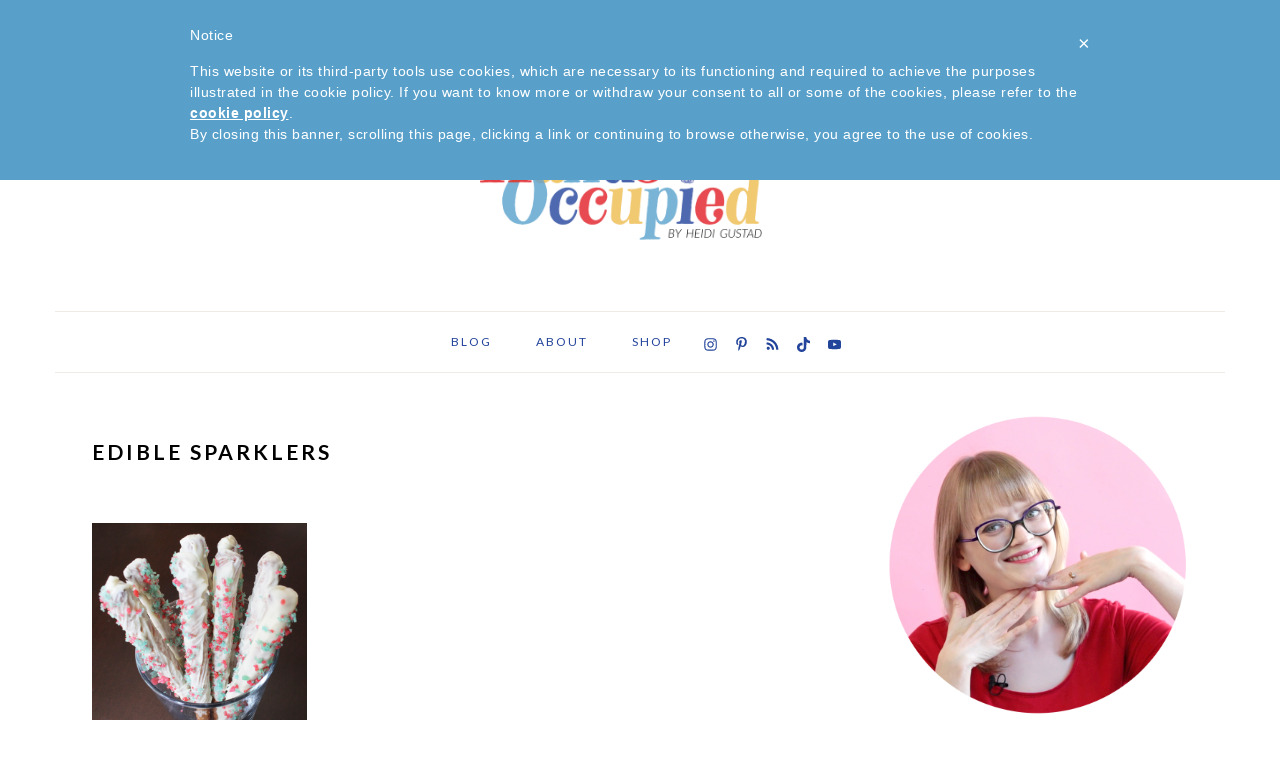

--- FILE ---
content_type: text/html; charset=UTF-8
request_url: https://www.handsoccupied.com/tag/edible-sparklers/
body_size: 22056
content:
<!DOCTYPE html>
<html lang="en-US">
<head >
<meta charset="UTF-8" />
		<meta name="robots" content="noindex" />
		<meta name="viewport" content="width=device-width, initial-scale=1" />
<title>edible sparklers</title>
<meta name='robots' content='max-image-preview:large' />
	<style>img:is([sizes="auto" i], [sizes^="auto," i]) { contain-intrinsic-size: 3000px 1500px }</style>
	
			<style type="text/css">
				.slide-excerpt { width: 100%; }
				.slide-excerpt { bottom: 0; }
				.slide-excerpt { right: 0; }
				.flexslider { max-width: 650px; max-height: 433px; }
				.slide-image { max-height: 433px; }
			</style>
			<style type="text/css">
				@media only screen
				and (min-device-width : 320px)
				and (max-device-width : 480px) {
					.slide-excerpt { display: none !important; }
				}
			</style> <link rel='dns-prefetch' href='//www.googletagmanager.com' />
<link rel='dns-prefetch' href='//scripts.mediavine.com' />
<link rel='dns-prefetch' href='//fonts.googleapis.com' />
<link rel="alternate" type="application/rss+xml" title="Hands Occupied &raquo; Feed" href="http://feeds.feedburner.com/handsoccupied" />
<link rel="alternate" type="application/rss+xml" title="Hands Occupied &raquo; Comments Feed" href="https://www.handsoccupied.com/comments/feed/" />
<link rel="alternate" type="application/rss+xml" title="Hands Occupied &raquo; edible sparklers Tag Feed" href="https://www.handsoccupied.com/tag/edible-sparklers/feed/" />
<link rel="canonical" href="https://www.handsoccupied.com/tag/edible-sparklers/" />
<script type="text/javascript">
/* <![CDATA[ */
window._wpemojiSettings = {"baseUrl":"https:\/\/s.w.org\/images\/core\/emoji\/16.0.1\/72x72\/","ext":".png","svgUrl":"https:\/\/s.w.org\/images\/core\/emoji\/16.0.1\/svg\/","svgExt":".svg","source":{"concatemoji":"https:\/\/www.handsoccupied.com\/wp-includes\/js\/wp-emoji-release.min.js?ver=6.8.3"}};
/*! This file is auto-generated */
!function(s,n){var o,i,e;function c(e){try{var t={supportTests:e,timestamp:(new Date).valueOf()};sessionStorage.setItem(o,JSON.stringify(t))}catch(e){}}function p(e,t,n){e.clearRect(0,0,e.canvas.width,e.canvas.height),e.fillText(t,0,0);var t=new Uint32Array(e.getImageData(0,0,e.canvas.width,e.canvas.height).data),a=(e.clearRect(0,0,e.canvas.width,e.canvas.height),e.fillText(n,0,0),new Uint32Array(e.getImageData(0,0,e.canvas.width,e.canvas.height).data));return t.every(function(e,t){return e===a[t]})}function u(e,t){e.clearRect(0,0,e.canvas.width,e.canvas.height),e.fillText(t,0,0);for(var n=e.getImageData(16,16,1,1),a=0;a<n.data.length;a++)if(0!==n.data[a])return!1;return!0}function f(e,t,n,a){switch(t){case"flag":return n(e,"\ud83c\udff3\ufe0f\u200d\u26a7\ufe0f","\ud83c\udff3\ufe0f\u200b\u26a7\ufe0f")?!1:!n(e,"\ud83c\udde8\ud83c\uddf6","\ud83c\udde8\u200b\ud83c\uddf6")&&!n(e,"\ud83c\udff4\udb40\udc67\udb40\udc62\udb40\udc65\udb40\udc6e\udb40\udc67\udb40\udc7f","\ud83c\udff4\u200b\udb40\udc67\u200b\udb40\udc62\u200b\udb40\udc65\u200b\udb40\udc6e\u200b\udb40\udc67\u200b\udb40\udc7f");case"emoji":return!a(e,"\ud83e\udedf")}return!1}function g(e,t,n,a){var r="undefined"!=typeof WorkerGlobalScope&&self instanceof WorkerGlobalScope?new OffscreenCanvas(300,150):s.createElement("canvas"),o=r.getContext("2d",{willReadFrequently:!0}),i=(o.textBaseline="top",o.font="600 32px Arial",{});return e.forEach(function(e){i[e]=t(o,e,n,a)}),i}function t(e){var t=s.createElement("script");t.src=e,t.defer=!0,s.head.appendChild(t)}"undefined"!=typeof Promise&&(o="wpEmojiSettingsSupports",i=["flag","emoji"],n.supports={everything:!0,everythingExceptFlag:!0},e=new Promise(function(e){s.addEventListener("DOMContentLoaded",e,{once:!0})}),new Promise(function(t){var n=function(){try{var e=JSON.parse(sessionStorage.getItem(o));if("object"==typeof e&&"number"==typeof e.timestamp&&(new Date).valueOf()<e.timestamp+604800&&"object"==typeof e.supportTests)return e.supportTests}catch(e){}return null}();if(!n){if("undefined"!=typeof Worker&&"undefined"!=typeof OffscreenCanvas&&"undefined"!=typeof URL&&URL.createObjectURL&&"undefined"!=typeof Blob)try{var e="postMessage("+g.toString()+"("+[JSON.stringify(i),f.toString(),p.toString(),u.toString()].join(",")+"));",a=new Blob([e],{type:"text/javascript"}),r=new Worker(URL.createObjectURL(a),{name:"wpTestEmojiSupports"});return void(r.onmessage=function(e){c(n=e.data),r.terminate(),t(n)})}catch(e){}c(n=g(i,f,p,u))}t(n)}).then(function(e){for(var t in e)n.supports[t]=e[t],n.supports.everything=n.supports.everything&&n.supports[t],"flag"!==t&&(n.supports.everythingExceptFlag=n.supports.everythingExceptFlag&&n.supports[t]);n.supports.everythingExceptFlag=n.supports.everythingExceptFlag&&!n.supports.flag,n.DOMReady=!1,n.readyCallback=function(){n.DOMReady=!0}}).then(function(){return e}).then(function(){var e;n.supports.everything||(n.readyCallback(),(e=n.source||{}).concatemoji?t(e.concatemoji):e.wpemoji&&e.twemoji&&(t(e.twemoji),t(e.wpemoji)))}))}((window,document),window._wpemojiSettings);
/* ]]> */
</script>
<link rel='stylesheet' id='pibfi_pinterest_style-css' href='https://www.handsoccupied.com/wp-content/plugins/pinterest-pin-it-button-for-images/ppibfi_pinterest.css?ver=6.8.3' type='text/css' media='all' />
<link rel='stylesheet' id='sbi_styles-css' href='https://www.handsoccupied.com/wp-content/plugins/instagram-feed/css/sbi-styles.min.css?ver=6.9.1' type='text/css' media='all' />
<link rel='stylesheet' id='foodie-pro-theme-css' href='https://www.handsoccupied.com/wp-content/themes/foodiepro-3.0/style.css?ver=3.0.0' type='text/css' media='all' />
<style id='foodie-pro-theme-inline-css' type='text/css'>
.before-header, .enews-widget, .footer-widgets, .form-allowed-tags{background:#eeebe4;}.site-title a, .site-title a:hover{color:#23449b;}.genesis-nav-menu > li > a{color:#23449b;}.genesis-nav-menu > li > a:hover, .genesis-nav-menu > .current-menu-item > a{color:#58a0ca;}.genesis-nav-menu, .genesis-nav-menu .sub-menu, .entry-footer .entry-meta, .post-meta, li.comment{border-color:#eeebe4;}h1.entry-title, .entry-title a, .widgettitle, .recipes-top .widgettitle, .footer-widgets .widgettitle{color:#23449b;}.entry-meta, .post-info, .post-meta, .site-footer{color:#58a0ca;}.before-header, .enews-widget, .before-header .widgettitle, .enews-widget .widgettitle, .footer-widgets, .form-allowed-tags{color:#df1e25;}a, .entry-meta a, .post-info a, .post-meta a, .site-footer a, .entry-content a{color:#df1e25;}a:hover, .entry-meta a:hover, .post-info a:hover, .post-meta a:hover, .site-footer a:hover{color:#df1e25;}.button, button, .enews-widget input[type="submit"], a.more-link, .more-from-category a{background:#ffffff;border-color:#df1e25;color:#df1e25;}.button:hover, button:hover, .enews-widget input[type="submit"]:hover, a.more-link:hover, .more-from-category a:hover{color:#df1e25;}body, .site-description, .sidebar .featured-content .entry-title{font-family:"Lato","Helvetica Neue",sans-serif;font-size:19px;}.genesis-nav-menu{font-family:"Lato","Helvetica Neue",sans-serif;font-weight:900;}h1, h2, h3, h4, h5, h6, .site-title, .entry-title, .widgettitle{font-family:"Lato","Helvetica Neue",sans-serif;}.entry-title{font-family:"Lato","Helvetica Neue",sans-serif;font-size:21px;}.button, .button-secondary, button, input[type="button"], input[type="reset"], input[type="submit"], a.more-link, .more-from-category a{font-family:"Lato","Helvetica Neue",sans-serif;font-weight:900;}
</style>
<style id='wp-emoji-styles-inline-css' type='text/css'>

	img.wp-smiley, img.emoji {
		display: inline !important;
		border: none !important;
		box-shadow: none !important;
		height: 1em !important;
		width: 1em !important;
		margin: 0 0.07em !important;
		vertical-align: -0.1em !important;
		background: none !important;
		padding: 0 !important;
	}
</style>
<link rel='stylesheet' id='wp-block-library-css' href='https://www.handsoccupied.com/wp-includes/css/dist/block-library/style.min.css?ver=6.8.3' type='text/css' media='all' />
<style id='classic-theme-styles-inline-css' type='text/css'>
/*! This file is auto-generated */
.wp-block-button__link{color:#fff;background-color:#32373c;border-radius:9999px;box-shadow:none;text-decoration:none;padding:calc(.667em + 2px) calc(1.333em + 2px);font-size:1.125em}.wp-block-file__button{background:#32373c;color:#fff;text-decoration:none}
</style>
<style id='global-styles-inline-css' type='text/css'>
:root{--wp--preset--aspect-ratio--square: 1;--wp--preset--aspect-ratio--4-3: 4/3;--wp--preset--aspect-ratio--3-4: 3/4;--wp--preset--aspect-ratio--3-2: 3/2;--wp--preset--aspect-ratio--2-3: 2/3;--wp--preset--aspect-ratio--16-9: 16/9;--wp--preset--aspect-ratio--9-16: 9/16;--wp--preset--color--black: #000000;--wp--preset--color--cyan-bluish-gray: #abb8c3;--wp--preset--color--white: #ffffff;--wp--preset--color--pale-pink: #f78da7;--wp--preset--color--vivid-red: #cf2e2e;--wp--preset--color--luminous-vivid-orange: #ff6900;--wp--preset--color--luminous-vivid-amber: #fcb900;--wp--preset--color--light-green-cyan: #7bdcb5;--wp--preset--color--vivid-green-cyan: #00d084;--wp--preset--color--pale-cyan-blue: #8ed1fc;--wp--preset--color--vivid-cyan-blue: #0693e3;--wp--preset--color--vivid-purple: #9b51e0;--wp--preset--gradient--vivid-cyan-blue-to-vivid-purple: linear-gradient(135deg,rgba(6,147,227,1) 0%,rgb(155,81,224) 100%);--wp--preset--gradient--light-green-cyan-to-vivid-green-cyan: linear-gradient(135deg,rgb(122,220,180) 0%,rgb(0,208,130) 100%);--wp--preset--gradient--luminous-vivid-amber-to-luminous-vivid-orange: linear-gradient(135deg,rgba(252,185,0,1) 0%,rgba(255,105,0,1) 100%);--wp--preset--gradient--luminous-vivid-orange-to-vivid-red: linear-gradient(135deg,rgba(255,105,0,1) 0%,rgb(207,46,46) 100%);--wp--preset--gradient--very-light-gray-to-cyan-bluish-gray: linear-gradient(135deg,rgb(238,238,238) 0%,rgb(169,184,195) 100%);--wp--preset--gradient--cool-to-warm-spectrum: linear-gradient(135deg,rgb(74,234,220) 0%,rgb(151,120,209) 20%,rgb(207,42,186) 40%,rgb(238,44,130) 60%,rgb(251,105,98) 80%,rgb(254,248,76) 100%);--wp--preset--gradient--blush-light-purple: linear-gradient(135deg,rgb(255,206,236) 0%,rgb(152,150,240) 100%);--wp--preset--gradient--blush-bordeaux: linear-gradient(135deg,rgb(254,205,165) 0%,rgb(254,45,45) 50%,rgb(107,0,62) 100%);--wp--preset--gradient--luminous-dusk: linear-gradient(135deg,rgb(255,203,112) 0%,rgb(199,81,192) 50%,rgb(65,88,208) 100%);--wp--preset--gradient--pale-ocean: linear-gradient(135deg,rgb(255,245,203) 0%,rgb(182,227,212) 50%,rgb(51,167,181) 100%);--wp--preset--gradient--electric-grass: linear-gradient(135deg,rgb(202,248,128) 0%,rgb(113,206,126) 100%);--wp--preset--gradient--midnight: linear-gradient(135deg,rgb(2,3,129) 0%,rgb(40,116,252) 100%);--wp--preset--font-size--small: 13px;--wp--preset--font-size--medium: 20px;--wp--preset--font-size--large: 36px;--wp--preset--font-size--x-large: 42px;--wp--preset--spacing--20: 0.44rem;--wp--preset--spacing--30: 0.67rem;--wp--preset--spacing--40: 1rem;--wp--preset--spacing--50: 1.5rem;--wp--preset--spacing--60: 2.25rem;--wp--preset--spacing--70: 3.38rem;--wp--preset--spacing--80: 5.06rem;--wp--preset--shadow--natural: 6px 6px 9px rgba(0, 0, 0, 0.2);--wp--preset--shadow--deep: 12px 12px 50px rgba(0, 0, 0, 0.4);--wp--preset--shadow--sharp: 6px 6px 0px rgba(0, 0, 0, 0.2);--wp--preset--shadow--outlined: 6px 6px 0px -3px rgba(255, 255, 255, 1), 6px 6px rgba(0, 0, 0, 1);--wp--preset--shadow--crisp: 6px 6px 0px rgba(0, 0, 0, 1);}:where(.is-layout-flex){gap: 0.5em;}:where(.is-layout-grid){gap: 0.5em;}body .is-layout-flex{display: flex;}.is-layout-flex{flex-wrap: wrap;align-items: center;}.is-layout-flex > :is(*, div){margin: 0;}body .is-layout-grid{display: grid;}.is-layout-grid > :is(*, div){margin: 0;}:where(.wp-block-columns.is-layout-flex){gap: 2em;}:where(.wp-block-columns.is-layout-grid){gap: 2em;}:where(.wp-block-post-template.is-layout-flex){gap: 1.25em;}:where(.wp-block-post-template.is-layout-grid){gap: 1.25em;}.has-black-color{color: var(--wp--preset--color--black) !important;}.has-cyan-bluish-gray-color{color: var(--wp--preset--color--cyan-bluish-gray) !important;}.has-white-color{color: var(--wp--preset--color--white) !important;}.has-pale-pink-color{color: var(--wp--preset--color--pale-pink) !important;}.has-vivid-red-color{color: var(--wp--preset--color--vivid-red) !important;}.has-luminous-vivid-orange-color{color: var(--wp--preset--color--luminous-vivid-orange) !important;}.has-luminous-vivid-amber-color{color: var(--wp--preset--color--luminous-vivid-amber) !important;}.has-light-green-cyan-color{color: var(--wp--preset--color--light-green-cyan) !important;}.has-vivid-green-cyan-color{color: var(--wp--preset--color--vivid-green-cyan) !important;}.has-pale-cyan-blue-color{color: var(--wp--preset--color--pale-cyan-blue) !important;}.has-vivid-cyan-blue-color{color: var(--wp--preset--color--vivid-cyan-blue) !important;}.has-vivid-purple-color{color: var(--wp--preset--color--vivid-purple) !important;}.has-black-background-color{background-color: var(--wp--preset--color--black) !important;}.has-cyan-bluish-gray-background-color{background-color: var(--wp--preset--color--cyan-bluish-gray) !important;}.has-white-background-color{background-color: var(--wp--preset--color--white) !important;}.has-pale-pink-background-color{background-color: var(--wp--preset--color--pale-pink) !important;}.has-vivid-red-background-color{background-color: var(--wp--preset--color--vivid-red) !important;}.has-luminous-vivid-orange-background-color{background-color: var(--wp--preset--color--luminous-vivid-orange) !important;}.has-luminous-vivid-amber-background-color{background-color: var(--wp--preset--color--luminous-vivid-amber) !important;}.has-light-green-cyan-background-color{background-color: var(--wp--preset--color--light-green-cyan) !important;}.has-vivid-green-cyan-background-color{background-color: var(--wp--preset--color--vivid-green-cyan) !important;}.has-pale-cyan-blue-background-color{background-color: var(--wp--preset--color--pale-cyan-blue) !important;}.has-vivid-cyan-blue-background-color{background-color: var(--wp--preset--color--vivid-cyan-blue) !important;}.has-vivid-purple-background-color{background-color: var(--wp--preset--color--vivid-purple) !important;}.has-black-border-color{border-color: var(--wp--preset--color--black) !important;}.has-cyan-bluish-gray-border-color{border-color: var(--wp--preset--color--cyan-bluish-gray) !important;}.has-white-border-color{border-color: var(--wp--preset--color--white) !important;}.has-pale-pink-border-color{border-color: var(--wp--preset--color--pale-pink) !important;}.has-vivid-red-border-color{border-color: var(--wp--preset--color--vivid-red) !important;}.has-luminous-vivid-orange-border-color{border-color: var(--wp--preset--color--luminous-vivid-orange) !important;}.has-luminous-vivid-amber-border-color{border-color: var(--wp--preset--color--luminous-vivid-amber) !important;}.has-light-green-cyan-border-color{border-color: var(--wp--preset--color--light-green-cyan) !important;}.has-vivid-green-cyan-border-color{border-color: var(--wp--preset--color--vivid-green-cyan) !important;}.has-pale-cyan-blue-border-color{border-color: var(--wp--preset--color--pale-cyan-blue) !important;}.has-vivid-cyan-blue-border-color{border-color: var(--wp--preset--color--vivid-cyan-blue) !important;}.has-vivid-purple-border-color{border-color: var(--wp--preset--color--vivid-purple) !important;}.has-vivid-cyan-blue-to-vivid-purple-gradient-background{background: var(--wp--preset--gradient--vivid-cyan-blue-to-vivid-purple) !important;}.has-light-green-cyan-to-vivid-green-cyan-gradient-background{background: var(--wp--preset--gradient--light-green-cyan-to-vivid-green-cyan) !important;}.has-luminous-vivid-amber-to-luminous-vivid-orange-gradient-background{background: var(--wp--preset--gradient--luminous-vivid-amber-to-luminous-vivid-orange) !important;}.has-luminous-vivid-orange-to-vivid-red-gradient-background{background: var(--wp--preset--gradient--luminous-vivid-orange-to-vivid-red) !important;}.has-very-light-gray-to-cyan-bluish-gray-gradient-background{background: var(--wp--preset--gradient--very-light-gray-to-cyan-bluish-gray) !important;}.has-cool-to-warm-spectrum-gradient-background{background: var(--wp--preset--gradient--cool-to-warm-spectrum) !important;}.has-blush-light-purple-gradient-background{background: var(--wp--preset--gradient--blush-light-purple) !important;}.has-blush-bordeaux-gradient-background{background: var(--wp--preset--gradient--blush-bordeaux) !important;}.has-luminous-dusk-gradient-background{background: var(--wp--preset--gradient--luminous-dusk) !important;}.has-pale-ocean-gradient-background{background: var(--wp--preset--gradient--pale-ocean) !important;}.has-electric-grass-gradient-background{background: var(--wp--preset--gradient--electric-grass) !important;}.has-midnight-gradient-background{background: var(--wp--preset--gradient--midnight) !important;}.has-small-font-size{font-size: var(--wp--preset--font-size--small) !important;}.has-medium-font-size{font-size: var(--wp--preset--font-size--medium) !important;}.has-large-font-size{font-size: var(--wp--preset--font-size--large) !important;}.has-x-large-font-size{font-size: var(--wp--preset--font-size--x-large) !important;}
:where(.wp-block-post-template.is-layout-flex){gap: 1.25em;}:where(.wp-block-post-template.is-layout-grid){gap: 1.25em;}
:where(.wp-block-columns.is-layout-flex){gap: 2em;}:where(.wp-block-columns.is-layout-grid){gap: 2em;}
:root :where(.wp-block-pullquote){font-size: 1.5em;line-height: 1.6;}
</style>
<link rel='stylesheet' id='wpmenucart-icons-css' href='https://www.handsoccupied.com/wp-content/plugins/woocommerce-menu-bar-cart/assets/css/wpmenucart-icons.min.css?ver=2.14.11' type='text/css' media='all' />
<style id='wpmenucart-icons-inline-css' type='text/css'>
@font-face{font-family:WPMenuCart;src:url(https://www.handsoccupied.com/wp-content/plugins/woocommerce-menu-bar-cart/assets/fonts/WPMenuCart.eot);src:url(https://www.handsoccupied.com/wp-content/plugins/woocommerce-menu-bar-cart/assets/fonts/WPMenuCart.eot?#iefix) format('embedded-opentype'),url(https://www.handsoccupied.com/wp-content/plugins/woocommerce-menu-bar-cart/assets/fonts/WPMenuCart.woff2) format('woff2'),url(https://www.handsoccupied.com/wp-content/plugins/woocommerce-menu-bar-cart/assets/fonts/WPMenuCart.woff) format('woff'),url(https://www.handsoccupied.com/wp-content/plugins/woocommerce-menu-bar-cart/assets/fonts/WPMenuCart.ttf) format('truetype'),url(https://www.handsoccupied.com/wp-content/plugins/woocommerce-menu-bar-cart/assets/fonts/WPMenuCart.svg#WPMenuCart) format('svg');font-weight:400;font-style:normal;font-display:swap}
</style>
<link rel='stylesheet' id='wpmenucart-css' href='https://www.handsoccupied.com/wp-content/plugins/woocommerce-menu-bar-cart/assets/css/wpmenucart-main.min.css?ver=2.14.11' type='text/css' media='all' />
<link rel='stylesheet' id='woocommerce-layout-css' href='https://www.handsoccupied.com/wp-content/plugins/woocommerce/assets/css/woocommerce-layout.css?ver=10.0.4' type='text/css' media='all' />
<link rel='stylesheet' id='woocommerce-smallscreen-css' href='https://www.handsoccupied.com/wp-content/plugins/woocommerce/assets/css/woocommerce-smallscreen.css?ver=10.0.4' type='text/css' media='only screen and (max-width: 768px)' />
<link rel='stylesheet' id='woocommerce-general-css' href='https://www.handsoccupied.com/wp-content/plugins/woocommerce/assets/css/woocommerce.css?ver=10.0.4' type='text/css' media='all' />
<style id='woocommerce-inline-inline-css' type='text/css'>
.woocommerce form .form-row .required { visibility: visible; }
</style>
<link rel='stylesheet' id='brands-styles-css' href='https://www.handsoccupied.com/wp-content/plugins/woocommerce/assets/css/brands.css?ver=10.0.4' type='text/css' media='all' />
<link rel='stylesheet' id='google-fonts-css' href='//fonts.googleapis.com/css?family=Lato%3Aregular%2Citalic%2C700%2C300%2C300italic%2C900%26subset%3Dlatin%2C&#038;ver=3.0.0' type='text/css' media='all' />
<link rel='stylesheet' id='simple-social-icons-font-css' href='https://www.handsoccupied.com/wp-content/plugins/simple-social-icons/css/style.css?ver=3.0.2' type='text/css' media='all' />
<link rel='stylesheet' id='slider_styles-css' href='https://www.handsoccupied.com/wp-content/plugins/genesis-responsive-slider/assets/style.css?ver=1.0.1' type='text/css' media='all' />
<script type="text/javascript" src="https://www.handsoccupied.com/wp-includes/js/jquery/jquery.min.js?ver=3.7.1" id="jquery-core-js"></script>
<script type="text/javascript" src="https://www.handsoccupied.com/wp-includes/js/jquery/jquery-migrate.min.js?ver=3.4.1" id="jquery-migrate-js"></script>
<script type="text/javascript" src="https://www.handsoccupied.com/wp-content/plugins/pinterest-pin-it-button-for-images/ppibfi_pinterest.js?ver=6.8.3" id="pibfi_pinterest-js"></script>
<script type="text/javascript" id="woocommerce-google-analytics-integration-gtag-js-after">
/* <![CDATA[ */
/* Google Analytics for WooCommerce (gtag.js) */
					window.dataLayer = window.dataLayer || [];
					function gtag(){dataLayer.push(arguments);}
					// Set up default consent state.
					for ( const mode of [{"analytics_storage":"denied","ad_storage":"denied","ad_user_data":"denied","ad_personalization":"denied","region":["AT","BE","BG","HR","CY","CZ","DK","EE","FI","FR","DE","GR","HU","IS","IE","IT","LV","LI","LT","LU","MT","NL","NO","PL","PT","RO","SK","SI","ES","SE","GB","CH"]}] || [] ) {
						gtag( "consent", "default", { "wait_for_update": 500, ...mode } );
					}
					gtag("js", new Date());
					gtag("set", "developer_id.dOGY3NW", true);
					gtag("config", "UA-22352574-1", {"track_404":true,"allow_google_signals":false,"logged_in":false,"linker":{"domains":[],"allow_incoming":false},"custom_map":{"dimension1":"logged_in"}});
/* ]]> */
</script>
<script type="text/javascript" async="async" fetchpriority="high" data-noptimize="1" data-cfasync="false" src="https://scripts.mediavine.com/tags/hands-occupied.js?ver=6.8.3" id="mv-script-wrapper-js"></script>
<script type="text/javascript" src="https://www.handsoccupied.com/wp-content/plugins/woocommerce/assets/js/jquery-blockui/jquery.blockUI.min.js?ver=2.7.0-wc.10.0.4" id="jquery-blockui-js" defer="defer" data-wp-strategy="defer"></script>
<script type="text/javascript" id="wc-add-to-cart-js-extra">
/* <![CDATA[ */
var wc_add_to_cart_params = {"ajax_url":"\/wp-admin\/admin-ajax.php","wc_ajax_url":"\/?wc-ajax=%%endpoint%%","i18n_view_cart":"View cart","cart_url":"https:\/\/www.handsoccupied.com\/cart\/","is_cart":"","cart_redirect_after_add":"no"};
/* ]]> */
</script>
<script type="text/javascript" src="https://www.handsoccupied.com/wp-content/plugins/woocommerce/assets/js/frontend/add-to-cart.min.js?ver=10.0.4" id="wc-add-to-cart-js" defer="defer" data-wp-strategy="defer"></script>
<script type="text/javascript" src="https://www.handsoccupied.com/wp-content/plugins/woocommerce/assets/js/js-cookie/js.cookie.min.js?ver=2.1.4-wc.10.0.4" id="js-cookie-js" defer="defer" data-wp-strategy="defer"></script>
<script type="text/javascript" id="woocommerce-js-extra">
/* <![CDATA[ */
var woocommerce_params = {"ajax_url":"\/wp-admin\/admin-ajax.php","wc_ajax_url":"\/?wc-ajax=%%endpoint%%","i18n_password_show":"Show password","i18n_password_hide":"Hide password"};
/* ]]> */
</script>
<script type="text/javascript" src="https://www.handsoccupied.com/wp-content/plugins/woocommerce/assets/js/frontend/woocommerce.min.js?ver=10.0.4" id="woocommerce-js" defer="defer" data-wp-strategy="defer"></script>
<link rel="https://api.w.org/" href="https://www.handsoccupied.com/wp-json/" /><link rel="alternate" title="JSON" type="application/json" href="https://www.handsoccupied.com/wp-json/wp/v2/tags/903" /><link rel="EditURI" type="application/rsd+xml" title="RSD" href="https://www.handsoccupied.com/xmlrpc.php?rsd" />
<script type="text/javascript">
	window._wp_rp_static_base_url = 'https://rp.zemanta.com/static/';
	window._wp_rp_wp_ajax_url = "https://www.handsoccupied.com/wp-admin/admin-ajax.php";
	window._wp_rp_plugin_version = '3.6.1';
	window._wp_rp_post_id = '2635';
	window._wp_rp_num_rel_posts = '4';
	window._wp_rp_thumbnails = true;
	window._wp_rp_post_title = 'How-to%3A+Edible+Sparklers';
	window._wp_rp_post_tags = ['desserts', 'edible+sparklers', 'gif', 'pop+rocks', 'pretzels', 'animation', 'fourth+of+july', 'how-to', 'recipes', 'red', 'strawberri', 'amp', 'bbq', 'blue', 'white', 'edibl', 'rock', 'cup', 'dessert', 'pan', 'almond', 'chocol', 'bake', 'recip'];
</script>
<link rel="stylesheet" href="https://www.handsoccupied.com/wp-content/plugins/related-posts/static/themes/vertical-m.css?version=3.6.1" />
<style type="text/css">
.related_post_title {
}
ul.related_post {
    margin: 0;
}
ul.related_post li {
    width: 150px !important;
}
ul.related_post li a {
font-size: 19px!important;
text-align:center;
color:#000!important;
}
ul.related_post li img {
   width: 150px !important;
height: 150px !important;

}</style>
<link rel="pingback" href="https://www.handsoccupied.com/xmlrpc.php" />
<script  type='text/javascript'  src="https://use.fontawesome.com/c2e7170156.js"></script>
<script>
  (function(i,s,o,g,r,a,m){i['GoogleAnalyticsObject']=r;i[r]=i[r]||function(){
  (i[r].q=i[r].q||[]).push(arguments)},i[r].l=1*new Date();a=s.createElement(o),
  m=s.getElementsByTagName(o)[0];a.async=1;a.src=g;m.parentNode.insertBefore(a,m)
  })(window,document,'script','https://www.google-analytics.com/analytics.js','ga');

  ga('create', 'UA-22352574-1', 'auto');
  ga('send', 'pageview');

</script>
<script type="text/javascript"> var _iub = _iub || []; _iub.csConfiguration = {"banner":{"textColor":"#ffffff","backgroundColor":"#58a0ca"},"lang":"en","siteId":1094363,"cookiePolicyId":90196626}; </script><script type="text/javascript" src="//cdn.iubenda.com/cookie_solution/safemode/iubenda_cs.js" charset="UTF-8" async></script>

<script>
  (function(w, d, t, h, s, n) {
    w.FlodeskObject = n;
    var fn = function() {
      (w[n].q = w[n].q || []).push(arguments);
    };
    w[n] = w[n] || fn;
    var f = d.getElementsByTagName(t)[0];
    var v = '?v=' + Math.floor(new Date().getTime() / (120 * 1000)) * 60;
    var sm = d.createElement(t);
    sm.async = true;
    sm.type = 'module';
    sm.src = h + s + '.mjs' + v;
    f.parentNode.insertBefore(sm, f);
    var sn = d.createElement(t);
    sn.async = true;
    sn.noModule = true;
    sn.src = h + s + '.js' + v;
    f.parentNode.insertBefore(sn, f);
  })(window, document, 'script', 'https://assets.flodesk.com', '/universal', 'fd');
</script>
<script>
  window.fd('form', {
    formId: '63f7976b3e1e4ad28342cf09'
  });
</script>

<meta name="facebook-domain-verification" content="m1oawtxivnebb3ashh86grg1h5r9zs" />

<script>
  (function(w, d, t, h, s, n) {
    w.FlodeskObject = n;
    var fn = function() {
      (w[n].q = w[n].q || []).push(arguments);
    };
    w[n] = w[n] || fn;
    var f = d.getElementsByTagName(t)[0];
    var v = '?v=' + Math.floor(new Date().getTime() / (120 * 1000)) * 60;
    var sm = d.createElement(t);
    sm.async = true;
    sm.type = 'module';
    sm.src = h + s + '.mjs' + v;
    f.parentNode.insertBefore(sm, f);
    var sn = d.createElement(t);
    sn.async = true;
    sn.noModule = true;
    sn.src = h + s + '.js' + v;
    f.parentNode.insertBefore(sn, f);
  })(window, document, 'script', 'https://assets.flodesk.com', '/universal', 'fd');
</script>

<script>
  (function(w, d, t, h, s, n) {
    w.FlodeskObject = n;
    var fn = function() {
      (w[n].q = w[n].q || []).push(arguments);
    };
    w[n] = w[n] || fn;
    var f = d.getElementsByTagName(t)[0];
    var v = '?v=' + Math.floor(new Date().getTime() / (120 * 1000)) * 60;
    var sm = d.createElement(t);
    sm.async = true;
    sm.type = 'module';
    sm.src = h + s + '.mjs' + v;
    f.parentNode.insertBefore(sm, f);
    var sn = d.createElement(t);
    sn.async = true;
    sn.noModule = true;
    sn.src = h + s + '.js' + v;
    f.parentNode.insertBefore(sn, f);
  })(window, document, 'script', 'https://assets.flodesk.com', '/universal', 'fd');
</script><style type="text/css">.site-title a { background: url(https://www.handsoccupied.com/wp-content/uploads/2020/08/logo_siteheader081220-640.png) no-repeat !important; }</style>
	<noscript><style>.woocommerce-product-gallery{ opacity: 1 !important; }</style></noscript>
	<!-- All in one Favicon 4.8 --><link rel="icon" href="https://handsoccupied.com/wp-content/uploads/2013/04/favicon.gif" type="image/gif"/>
<link rel="icon" href="https://www.handsoccupied.com/wp-content/uploads/2020/08/cropped-HO-favicon515px081220-32x32.png" sizes="32x32" />
<link rel="icon" href="https://www.handsoccupied.com/wp-content/uploads/2020/08/cropped-HO-favicon515px081220-192x192.png" sizes="192x192" />
<link rel="apple-touch-icon" href="https://www.handsoccupied.com/wp-content/uploads/2020/08/cropped-HO-favicon515px081220-180x180.png" />
<meta name="msapplication-TileImage" content="https://www.handsoccupied.com/wp-content/uploads/2020/08/cropped-HO-favicon515px081220-270x270.png" />
<style id="sccss">/* Split Header Widget */
#search-13 {
 width: 40%;
 float: left; 
 margin: auto auto auto 50px;
}

#menu-woocommerce {
 width: 30%;
 float: right; 
 list-style-type:none;
 margin: 10px auto auto auto;
}

#wpmenucartli {
  list-style-type:none;
}

/* Menu Search Box - Remove on Desktop */
.genesis-nav-menu .search-form {
	display: none;
}

/* Menu Search Box - Remove on Mobile &amp; center social icons */
    .genesis-nav-menu .search-form {
  	display: none;
    }

    .genesis-nav-menu .simple-social-icons {
        margin: 0 auto;
    }

/* blockquote formatting for patterns */
blockquote {
  background: #eeebe4;
  border: 1px solid #23449b;
  margin: 1.5em 10px;
  padding: 0.5em 10px;
  color: #000;
}
blockquote:before {
  	display: none;
}


/* Footer Widgets (text-25=instagram plugin)*/
#custom_html-11 {
  background-color: #fff;
  border: 1px solid #23449b;
  padding: 25px; 
}

#text-25 {
    background-color: #fff;
    padding: 25px;
}

#nav_menu-6 {
  background-color: #fff;
  border: 1px solid #23449b;
  padding: 25px;
  text-transform: uppercase;
  text-align: center;
}
  
#text-18 {
  background-color: #fff;
  border: 1px solid #23449b;
  padding: 25px;
}

#custom_html-3 {
      clear: both;
}

/* Enter Your Custom CSS Here */
.pibfi_pinterest .xc_pin{
  background-image: url(/wp-content/uploads/2017/10/pin-button.png)!important;
  margin:10px!important;
  background-size:contain!important;
  background-repeat:no-repeat!important;
}

#wdi_feed_0 .wdi_header_user_text{
  text-align:left;
}
#wdi_feed_0 .wdi_user_img_wrap{
  	margin-top:14px;
}
#wdi_feed_0 .wdi_header_user_text h3,#wdi_feed_0 .wdi_bio{
    	color:#000!important;
}
#wdi_feed_0 .wdi_follow_btn{
  color:#e32028!important;
      border-color: #e32028!important;
}
#wdi_feed_0 .wdi_media_info{
  
    	margin-bottom:15px;
  	color:#000!important;
}
#wdi_feed_0 .wdi_load_more{
  	display:none;
}
.pp-hover-card-container.powerpack-style .pp-hover-card-inner .card-inner-wrap{
  width:100%;
}
.home.page-template-page-builder .entry-header:first-child{display:none}
.calloutrow .fl-callout{
  background-color:#e32028;
}
.calloutrow .fl-callout img{
  height: 70px!important;
    margin-bottom: 0;
}
.calloutrow .fl-col:nth-child(2) img{
    height: 30px!important;
}
.calloutrow .fl-col:nth-child(2) .fl-photo-content{
  padding:20px;
}
.calloutrow .fl-callout .fl-callout-content{
  padding:15px;
}

.fl-node-5894bd5e52175 p{margin-bottom:0px}
.fl-node-5894bd5e52175 img{margin-bottom:0px}    
.calloutrow .fl-callout .fl-callout-title a{
 color:#fff;
}
.overlay-effect{
  border:1px solid #a97d50;
    
}
.overlay-effect .overlay_center a,.pp-hover-card-container a{
  	font-size: 18px;
  	color:#e32028;
    line-height: 20px;
    border: 2px solid #f3f3f3;
    background-color: rgba(255,255,255, 0.8);
  padding:12px 24px;
  text-decoration:none;
}
.site-header .widget_nav_menu{
  width:80%;
  float:left;
}
.site-header .widget_search{
    width:20%;
  float:right;
margin-top:-10px;
}
.search-form input{max-width:400px;}
.col5 .pp-hover-card-description a.button{
 font-size: 14px;
 padding: 12px 10px;
}
.overlay-effect .overlay_center a:hover,.pp-hover-card-container a:hover{
  background-color: rgba(255,255,255, 1);
}
.loverlay5 .overlay-effect .overlay_center a {
    	font-size: 14px;padding:12px 14px;
}
#infscr-loading{
  clear: both;
    text-align: center;
}
.heroimage .fl-row-content-wrap{
  background-position:center left -200px!important;
  height: 500px;
}
.videomodal .pp-modal-trigger{position:relative;margin:0;line-height:0}
.videomodal .pp-modal-trigger img{margin-bottom:0;}
.videomodal .pp-modal-trigger:after{content:'';display:block;width:100%;height:100%;background-color:rgba(0,0,0,0.4);
position:absolute;
  background-image:url(https://handsoccupied.com/wp-content/uploads/2017/02/btn-play-hover.png);
  background-repeat:no-repeat;
  background-position:center;
  background-size:50px;
top:0;
display:none;
}
.videomodal .pp-modal-trigger:hover:after{display:block;} 

@media only screen and (max-width: 1200px) {
.fl-node-5894bd5e52175 img{margin:0 30px}    
}
@media only screen and (max-width: 940px) {
  .author-box-content{
    	padding:0 10px;
  }
  .site-header .widget{
    	width:100%!important;
    	float:none!important;
  }
div.wp_rp_content,ul.related_post{
width:100%;
display:block!Important;
}
ul.related_post li{
float: none !important;
display: block !important;
margin: 20px auto !important;
}
  .overlay-effect{
  border:1px solid #a97d50;
      max-width: 300px;
    margin: auto;
}
  .videomodal .fl-module-content{
    margin:20px auto!important;
  } 
  .fl-builder-content .fl-node-5894bd5e52102>.fl-col-content{border-right-width:0px;}
  .fl-node-5894bd5e51c3c.fl-module-heading .fl-heading{text-align:center;}
  .fl-node-5894bd5e52175 img{margin:10px 20px;}
}
@media only screen and (max-width:480px) {
  .fl-node-5894bd5e52175 img{margin:10px auto; display:block}
}


/* Mobile Menu Toggle
--------------------------------------------- */

.menu-toggle {
background: transparent;
border-top: 0px solid #fff;
border-bottom: 0px solid #000;
cursor: pointer;
min-height: 52px;
position: relative;
width: 100%;
}

/* WooCommerce 3.0 Gallery */
 
.woocommerce-product-gallery {
position: relative;
margin-bottom: 3em
}
 
.woocommerce-product-gallery figure {
margin: 0
}
 
.woocommerce-product-gallery .woocommerce-product-gallery__image:nth-child(n+2) {
width: 25%;
display: inline-block
}
 
.woocommerce-product-gallery .flex-control-thumbs li {
list-style: none;
float: left;
cursor: pointer
}
 
.woocommerce-product-gallery .flex-control-thumbs img {
opacity: .5
}
 
.woocommerce-product-gallery .flex-control-thumbs img.flex-active,.woocommerce-product-gallery .flex-control-thumbs img:hover {
opacity: 1
}
 
.woocommerce-product-gallery img {
display: block
}
 
.woocommerce-product-gallery--columns-3 .flex-control-thumbs li {
width: 33.3333%
}
 
.woocommerce-product-gallery--columns-4 .flex-control-thumbs li {
width: 25%
}
 
.woocommerce-product-gallery--columns-5 .flex-control-thumbs li {
width: 20%
}
 
.woocommerce-product-gallery__trigger {
position: absolute;
top: 1em;
right: 1em;
z-index: 99;
}
 
a.woocommerce-product-gallery__trigger {
text-decoration: none;
}
 
.single-product div.product .woocommerce-product-gallery .woocommerce-product-gallery__trigger {
position: absolute;
top: .875em;
right: .875em;
display: block;
height: 2em;
width: 2em;
border-radius: 3px;
z-index: 99;
text-align: center;
text-indent: -999px;
overflow: hidden;
}
 
.single-product div.product .woocommerce-product-gallery .woocommerce-product-gallery__trigger {
background-color: #169fda;
color: #ffffff;
}
 
.single-product div.product .woocommerce-product-gallery .woocommerce-product-gallery__trigger:hover {
background-color: #1781ae;
border-color: #1781ae;
color: #ffffff;
}
 
.single-product div.product .woocommerce-product-gallery .woocommerce-product-gallery__trigger:before {
font: normal normal normal 1em/1 FontAwesome;
font-size: inherit;
text-rendering: auto;
-webkit-font-smoothing: antialiased;
-moz-osx-font-smoothing: grayscale;
display: block;
content: "\f00e";
line-height: 2;
text-indent: 0;
}
</style></head>
<body class="archive tag tag-edible-sparklers tag-903 wp-theme-genesis wp-child-theme-foodiepro-30 theme-genesis woocommerce-no-js custom-header header-image header-full-width content-sidebar genesis-breadcrumbs-hidden genesis-footer-widgets-visible foodie-pro" itemscope itemtype="https://schema.org/WebPage"><div class="before-header"><section id="custom_html-9" class="widget_text widget widget_custom_html"><div class="widget_text widget-wrap"><div class="textwidget custom-html-widget"><script> (function(w, d, t, h, s, n) { w.FlodeskObject = n; var fn = function() { (w[n].q = w[n].q || []).push(arguments); }; w[n] = w[n] || fn; var f = d.getElementsByTagName(t)[0]; var v = '?v=' + Math.floor(new Date().getTime() / (120 * 1000)) * 60; var sm = d.createElement(t); sm.async = true; sm.type = 'module'; sm.src = h + s + '.mjs' + v; f.parentNode.insertBefore(sm, f); var sn = d.createElement(t); sn.async = true; sn.noModule = true; sn.src = h + s + '.js' + v; f.parentNode.insertBefore(sn, f); })(window, document, 'script', 'https://assets.flodesk.com', '/universal', 'fd'); </script>
</div></div></section>
<section id="search-13" class="widget widget_search"><div class="widget-wrap"><form class="search-form" method="get" action="https://www.handsoccupied.com/" role="search" itemprop="potentialAction" itemscope itemtype="https://schema.org/SearchAction"><label class="search-form-label screen-reader-text" for="searchform-1">Search</label><input class="search-form-input" type="search" name="s" id="searchform-1" placeholder="Search" itemprop="query-input"><input class="search-form-submit" type="submit" value="Search"><meta content="https://www.handsoccupied.com/?s={s}" itemprop="target"></form></div></section>
<section id="nav_menu-9" class="widget widget_nav_menu"><div class="widget-wrap"><div class="menu-woocommerce-container"><ul id="menu-woocommerce" class="menu"><li class=" wpmenucartli wpmenucart-display-standard menu-item" id="wpmenucartli"><a class="wpmenucart-contents empty-wpmenucart-visible" href="https://www.handsoccupied.com/shop/" title="Start shopping"><i class="wpmenucart-icon-shopping-cart-0" role="img" aria-label="Cart"></i><span class="cartcontents">0 items</span><span class="amount">&#36;0.00</span></a></li></ul></div></div></section>
</div><div class="site-container"><ul class="genesis-skip-link"><li><a href="#genesis-nav-primary" class="screen-reader-shortcut"> Skip to primary navigation</a></li><li><a href="#genesis-content" class="screen-reader-shortcut"> Skip to main content</a></li><li><a href="#genesis-sidebar-primary" class="screen-reader-shortcut"> Skip to primary sidebar</a></li><li><a href="#genesis-footer-widgets" class="screen-reader-shortcut"> Skip to footer</a></li></ul><header class="site-header" itemscope itemtype="https://schema.org/WPHeader"><div class="wrap"><div class="title-area"><p class="site-title" itemprop="headline"><a href="https://www.handsoccupied.com/">Hands Occupied</a></p><p class="site-description" itemprop="description">Colorful knitting, crochet, latch hook and macrame from craft book author &amp; designer Heidi Gustad.</p></div></div></header><nav class="nav-primary" aria-label="Main" itemscope itemtype="https://schema.org/SiteNavigationElement" id="genesis-nav-primary"><div class="wrap"><ul id="menu-main-menu" class="menu genesis-nav-menu menu-primary"><li id="menu-item-15621" class="menu-item menu-item-type-post_type menu-item-object-page current_page_parent menu-item-has-children menu-item-15621"><a href="https://www.handsoccupied.com/blog/" itemprop="url"><span itemprop="name">BLOG</span></a>
<ul class="sub-menu">
	<li id="menu-item-37397" class="menu-item menu-item-type-taxonomy menu-item-object-category menu-item-37397"><a href="https://www.handsoccupied.com/category/knitting/" itemprop="url"><span itemprop="name">Knitting</span></a></li>
	<li id="menu-item-37399" class="menu-item menu-item-type-taxonomy menu-item-object-category menu-item-37399"><a href="https://www.handsoccupied.com/category/crochet/" itemprop="url"><span itemprop="name">Crochet</span></a></li>
	<li id="menu-item-37586" class="menu-item menu-item-type-taxonomy menu-item-object-category menu-item-37586"><a href="https://www.handsoccupied.com/category/latch-hook/" itemprop="url"><span itemprop="name">Latch Hook</span></a></li>
	<li id="menu-item-37587" class="menu-item menu-item-type-taxonomy menu-item-object-category menu-item-37587"><a href="https://www.handsoccupied.com/category/macrame/" itemprop="url"><span itemprop="name">Macramé</span></a></li>
	<li id="menu-item-38065" class="menu-item menu-item-type-taxonomy menu-item-object-category menu-item-38065"><a href="https://www.handsoccupied.com/category/punch-needle/" itemprop="url"><span itemprop="name">Punch Needle</span></a></li>
</ul>
</li>
<li id="menu-item-15623" class="menu-item menu-item-type-post_type menu-item-object-page menu-item-15623"><a href="https://www.handsoccupied.com/about/" itemprop="url"><span itemprop="name">ABOUT</span></a></li>
<li id="menu-item-17281" class="menu-item menu-item-type-post_type menu-item-object-page menu-item-17281"><a href="https://www.handsoccupied.com/shop/" itemprop="url"><span itemprop="name">Shop</span></a></li>
<li id="foodie-social" class="foodie-social menu-item"><aside class="widget-area"><h2 class="genesis-sidebar-title screen-reader-text">Nav Social Menu</h2><section id="simple-social-icons-6" class="widget simple-social-icons"><div class="widget-wrap"><ul class="alignleft"><li class="ssi-instagram"><a href="http://instagram.com/handsoccupied" ><svg role="img" class="social-instagram" aria-labelledby="social-instagram-6"><title id="social-instagram-6">Instagram</title><use xlink:href="https://www.handsoccupied.com/wp-content/plugins/simple-social-icons/symbol-defs.svg#social-instagram"></use></svg></a></li><li class="ssi-pinterest"><a href="http://pinterest.com/handsoccupied" ><svg role="img" class="social-pinterest" aria-labelledby="social-pinterest-6"><title id="social-pinterest-6">Pinterest</title><use xlink:href="https://www.handsoccupied.com/wp-content/plugins/simple-social-icons/symbol-defs.svg#social-pinterest"></use></svg></a></li><li class="ssi-rss"><a href="https://www.handsoccupied.com/feed" ><svg role="img" class="social-rss" aria-labelledby="social-rss-6"><title id="social-rss-6">RSS</title><use xlink:href="https://www.handsoccupied.com/wp-content/plugins/simple-social-icons/symbol-defs.svg#social-rss"></use></svg></a></li><li class="ssi-tiktok"><a href="https://www.tiktok.com/@handsoccupied" ><svg role="img" class="social-tiktok" aria-labelledby="social-tiktok-6"><title id="social-tiktok-6">TikTok</title><use xlink:href="https://www.handsoccupied.com/wp-content/plugins/simple-social-icons/symbol-defs.svg#social-tiktok"></use></svg></a></li><li class="ssi-youtube"><a href="http://youtube.com/handsoccupied" ><svg role="img" class="social-youtube" aria-labelledby="social-youtube-6"><title id="social-youtube-6">YouTube</title><use xlink:href="https://www.handsoccupied.com/wp-content/plugins/simple-social-icons/symbol-defs.svg#social-youtube"></use></svg></a></li></ul></div></section>
</aside><form class="search-form" method="get" action="https://www.handsoccupied.com/" role="search" itemprop="potentialAction" itemscope itemtype="https://schema.org/SearchAction"><label class="search-form-label screen-reader-text" for="searchform-2">Search</label><input class="search-form-input" type="search" name="s" id="searchform-2" placeholder="Search" itemprop="query-input"><input class="search-form-submit" type="submit" value="Search"><meta content="https://www.handsoccupied.com/?s={s}" itemprop="target"></form></li></ul></div></nav><div class="site-inner"><div class="content-sidebar-wrap"><main class="content" id="genesis-content"><div class="archive-description taxonomy-archive-description taxonomy-description"><h1 class="archive-title">edible sparklers</h1></div><article class="simple-grid one-third odd first post-2635 post type-post status-publish format-standard has-post-thumbnail category-fourth-of-july-2 category-how-to category-recipes-how-to tag-animation tag-desserts tag-edible-sparklers tag-gif tag-pop-rocks tag-pretzels entry" aria-label="How-to: Edible Sparklers" itemscope itemtype="https://schema.org/CreativeWork"><header class="entry-header"><a class="entry-image-link" href="https://www.handsoccupied.com/how-to-edible-sparklers-2/" aria-hidden="true" tabindex="-1"><img width="600" height="600" src="https://www.handsoccupied.com/wp-content/uploads/2012/07/How-to-Edible-Sparklers-_-HandsOccupied.com13.jpg" class="aligncenter post-image entry-image" alt="How-to: Edible Sparklers | HandsOccupied.com" itemprop="image" decoding="async" srcset="https://www.handsoccupied.com/wp-content/uploads/2012/07/How-to-Edible-Sparklers-_-HandsOccupied.com13.jpg 600w, https://www.handsoccupied.com/wp-content/uploads/2012/07/How-to-Edible-Sparklers-_-HandsOccupied.com13-300x300.jpg 300w, https://www.handsoccupied.com/wp-content/uploads/2012/07/How-to-Edible-Sparklers-_-HandsOccupied.com13-100x100.jpg 100w, https://www.handsoccupied.com/wp-content/uploads/2012/07/How-to-Edible-Sparklers-_-HandsOccupied.com13-150x150.jpg 150w, https://www.handsoccupied.com/wp-content/uploads/2012/07/How-to-Edible-Sparklers-_-HandsOccupied.com13-36x36.jpg 36w, https://www.handsoccupied.com/wp-content/uploads/2012/07/How-to-Edible-Sparklers-_-HandsOccupied.com13-115x115.jpg 115w" sizes="(max-width: 600px) 100vw, 600px" /></a><h2 class="entry-title" itemprop="headline"><a class="entry-title-link" rel="bookmark" href="https://www.handsoccupied.com/how-to-edible-sparklers-2/">How-to: Edible Sparklers</a></h2>
<p class="entry-meta"><time class="entry-time" itemprop="datePublished" datetime="2012-07-02T08:28:42-05:00">July 2, 2012</time> <span class="entry-comments-link"><a href="https://www.handsoccupied.com/how-to-edible-sparklers-2/#respond">Leave a Comment</a></span> </p></header><div class="entry-content" itemprop="text"><p>Learn to make edible sparklers that pop in your mouth for an explosive Fourth of July (or New Year&#8217;s} treat!</p>
</div><footer class="entry-footer"></footer></article></main><aside class="sidebar sidebar-primary widget-area" role="complementary" aria-label="Primary Sidebar" itemscope itemtype="https://schema.org/WPSideBar" id="genesis-sidebar-primary"><h2 class="genesis-sidebar-title screen-reader-text">Primary Sidebar</h2><section id="text-15" class="widget widget_text"><div class="widget-wrap">			<div class="textwidget"><p><img loading="lazy" decoding="async" width="800" height="800" class="aligncenter size-full wp-image-37687" src="/wp-content/uploads/2020/11/heidi-profile-pic-handsoccupied.jpg" alt="Heidi Gustad from Hands Occupied / Craft Book Author and Knitting, Crochet, Latch Hook and Macrame Designer" srcset="https://www.handsoccupied.com/wp-content/uploads/2020/11/heidi-profile-pic-handsoccupied.jpg 800w, https://www.handsoccupied.com/wp-content/uploads/2020/11/heidi-profile-pic-handsoccupied-300x300.jpg 300w, https://www.handsoccupied.com/wp-content/uploads/2020/11/heidi-profile-pic-handsoccupied-768x768.jpg 768w, https://www.handsoccupied.com/wp-content/uploads/2020/11/heidi-profile-pic-handsoccupied-320x321.jpg 320w, https://www.handsoccupied.com/wp-content/uploads/2020/11/heidi-profile-pic-handsoccupied-150x150.jpg 150w, https://www.handsoccupied.com/wp-content/uploads/2020/11/heidi-profile-pic-handsoccupied-600x600.jpg 600w, https://www.handsoccupied.com/wp-content/uploads/2020/11/heidi-profile-pic-handsoccupied-100x100.jpg 100w" sizes="auto, (max-width: 800px) 100vw, 800px" /></p>
<p><small>Hi! I&#8217;m Heidi <em>(she/her/hers)</em>, and I&#8217;ve been helping yarn crafters untangle various techniques on the internet since 2010. I got my start here, as a blogger, and since then I&#8217;ve shared more than a few tutorials here and on YouTube as I&#8217;ve grown as a pattern designer. 🧶 </p>
<p><center><em><a href="/about">learn more</a> / <a href="https://www.handsoccupied.com/work-with-me/">work with me</a></em></center></small></p>
</div>
		</div></section>
<section id="custom_html-20" class="widget_text widget widget_custom_html"><div class="widget_text widget-wrap"><div class="textwidget custom-html-widget"><div id="fd-form-651863353ed276bfb955f40d"></div> <script> window.fd('form', { formId: '651863353ed276bfb955f40d', containerEl: '#fd-form-651863353ed276bfb955f40d' }); </script></div></div></section>
<section id="simple-social-icons-2" class="widget simple-social-icons"><div class="widget-wrap"><h3 class="widgettitle widget-title">Find Me on Social Media</h3>
<ul class="aligncenter"><li class="ssi-instagram"><a href="https://instagram.com/handsoccupied" ><svg role="img" class="social-instagram" aria-labelledby="social-instagram-2"><title id="social-instagram-2">Instagram</title><use xlink:href="https://www.handsoccupied.com/wp-content/plugins/simple-social-icons/symbol-defs.svg#social-instagram"></use></svg></a></li><li class="ssi-pinterest"><a href="https://pinterest.com/handsoccupied" ><svg role="img" class="social-pinterest" aria-labelledby="social-pinterest-2"><title id="social-pinterest-2">Pinterest</title><use xlink:href="https://www.handsoccupied.com/wp-content/plugins/simple-social-icons/symbol-defs.svg#social-pinterest"></use></svg></a></li><li class="ssi-tiktok"><a href="https://www.tiktok.com/@handsoccupied" ><svg role="img" class="social-tiktok" aria-labelledby="social-tiktok-2"><title id="social-tiktok-2">TikTok</title><use xlink:href="https://www.handsoccupied.com/wp-content/plugins/simple-social-icons/symbol-defs.svg#social-tiktok"></use></svg></a></li><li class="ssi-youtube"><a href="https://youtube.com/handsoccupied" ><svg role="img" class="social-youtube" aria-labelledby="social-youtube-2"><title id="social-youtube-2">YouTube</title><use xlink:href="https://www.handsoccupied.com/wp-content/plugins/simple-social-icons/symbol-defs.svg#social-youtube"></use></svg></a></li></ul></div></section>
<section id="custom_html-14" class="widget_text widget widget_custom_html"><div class="widget_text widget-wrap"><div class="textwidget custom-html-widget"><center><a href="https://bit.ly/latch-hook-book"><img src="/wp-content/uploads/2020/10/latch-hook-book-now-avail4x5.png" alt="Latch Hook by Heidi Gustad" width="300"></a><a target="_blank" href="https://shareasale.com/r.cfm?b=1396420&amp;u=701961&amp;m=59159&amp;urllink=&amp;afftrack="><img src="https://static.shareasale.com/image/59159/Share-A-Sale_300x250_LowPriceGuarantee.jpg" border="0" /></a></center></div></div></section>
</aside></div></div><div class="footer-widgets" id="genesis-footer-widgets"><h2 class="genesis-sidebar-title screen-reader-text">Footer</h2><div class="wrap"><div class="widget-area footer-widgets-1 footer-widget-area"><section id="text-25" class="widget widget_text"><div class="widget-wrap"><h3 class="widgettitle widget-title">INSTAGRAM</h3>
			<div class="textwidget">
<div id="sb_instagram"  class="sbi sbi_mob_col_1 sbi_tab_col_2 sbi_col_5" style="padding-bottom: 10px; width: 100%;"	 data-feedid="*1"  data-res="auto" data-cols="5" data-colsmobile="1" data-colstablet="2" data-num="5" data-nummobile="" data-item-padding="5"	 data-shortcode-atts="{}"  data-postid="" data-locatornonce="80cf730581" data-imageaspectratio="1:1" data-sbi-flags="favorLocal">
	<div class="sb_instagram_header "   >
	<a class="sbi_header_link" target="_blank"
	   rel="nofollow noopener" href="https://www.instagram.com/handsoccupied/" title="@handsoccupied">
		<div class="sbi_header_text">
			<div class="sbi_header_img"  data-avatar-url="https://scontent-ord5-3.xx.fbcdn.net/v/t51.2885-15/125187046_296600354829234_1728739072462331767_n.jpg?_nc_cat=107&amp;ccb=1-7&amp;_nc_sid=7d201b&amp;_nc_ohc=1HMNOfaRUg4Q7kNvwE_CpNT&amp;_nc_oc=AdnpRRVV_iT2la6jf9akoCqnsRz4WzBHqRcAJPdUbFLXdwERhKB2HYj0FB61GqnpnX0&amp;_nc_zt=23&amp;_nc_ht=scontent-ord5-3.xx&amp;edm=AL-3X8kEAAAA&amp;oh=00_AfjJCJyqvJQLPHA8zqvMPimzdDNZ_o5EbDQ-eixY8pakYQ&amp;oe=6919F413">
									<div class="sbi_header_img_hover"  ><svg class="sbi_new_logo fa-instagram fa-w-14" aria-hidden="true" data-fa-processed="" aria-label="Instagram" data-prefix="fab" data-icon="instagram" role="img" viewBox="0 0 448 512">
                    <path fill="currentColor" d="M224.1 141c-63.6 0-114.9 51.3-114.9 114.9s51.3 114.9 114.9 114.9S339 319.5 339 255.9 287.7 141 224.1 141zm0 189.6c-41.1 0-74.7-33.5-74.7-74.7s33.5-74.7 74.7-74.7 74.7 33.5 74.7 74.7-33.6 74.7-74.7 74.7zm146.4-194.3c0 14.9-12 26.8-26.8 26.8-14.9 0-26.8-12-26.8-26.8s12-26.8 26.8-26.8 26.8 12 26.8 26.8zm76.1 27.2c-1.7-35.9-9.9-67.7-36.2-93.9-26.2-26.2-58-34.4-93.9-36.2-37-2.1-147.9-2.1-184.9 0-35.8 1.7-67.6 9.9-93.9 36.1s-34.4 58-36.2 93.9c-2.1 37-2.1 147.9 0 184.9 1.7 35.9 9.9 67.7 36.2 93.9s58 34.4 93.9 36.2c37 2.1 147.9 2.1 184.9 0 35.9-1.7 67.7-9.9 93.9-36.2 26.2-26.2 34.4-58 36.2-93.9 2.1-37 2.1-147.8 0-184.8zM398.8 388c-7.8 19.6-22.9 34.7-42.6 42.6-29.5 11.7-99.5 9-132.1 9s-102.7 2.6-132.1-9c-19.6-7.8-34.7-22.9-42.6-42.6-11.7-29.5-9-99.5-9-132.1s-2.6-102.7 9-132.1c7.8-19.6 22.9-34.7 42.6-42.6 29.5-11.7 99.5-9 132.1-9s102.7-2.6 132.1 9c19.6 7.8 34.7 22.9 42.6 42.6 11.7 29.5 9 99.5 9 132.1s2.7 102.7-9 132.1z"></path>
                </svg></div>
					<img loading="lazy" decoding="async"  src="https://www.handsoccupied.com/wp-content/uploads/sb-instagram-feed-images/handsoccupied.webp" alt="" width="50" height="50">
				
							</div>

			<div class="sbi_feedtheme_header_text">
				<h3>handsoccupied</h3>
									<p class="sbi_bio">Knitting &amp; yarn crafts designer 🧶<br>
.<br>
Stay up-to-date 💌 &amp; shop new patterns ⤵️</p>
							</div>
		</div>
	</a>
</div>

	<div id="sbi_images"  style="gap: 10px;">
		<div class="sbi_item sbi_type_carousel sbi_new sbi_transition"
	id="sbi_18111475288556915" data-date="1758475935">
	<div class="sbi_photo_wrap">
		<a class="sbi_photo" href="https://www.instagram.com/p/DO326PECZxo/" target="_blank" rel="noopener nofollow"
			data-full-res="https://scontent-ord5-2.cdninstagram.com/v/t51.82787-15/553288049_18537110053047204_7040897733992019982_n.jpg?stp=dst-jpg_e35_tt6&#038;_nc_cat=105&#038;ccb=1-7&#038;_nc_sid=18de74&#038;efg=eyJlZmdfdGFnIjoiQ0FST1VTRUxfSVRFTS5iZXN0X2ltYWdlX3VybGdlbi5DMyJ9&#038;_nc_ohc=kVwtHMNeD4cQ7kNvwEeQy7J&#038;_nc_oc=AdlJ5QI33yT2F72R09rNuSpaNoY5gmEBzQWnl91LzXd-5vRebcQc67ih2tlDvB5j_9o&#038;_nc_zt=23&#038;_nc_ht=scontent-ord5-2.cdninstagram.com&#038;edm=AM6HXa8EAAAA&#038;_nc_gid=ahQ1WF1I7nNsAkku4TLhjw&#038;oh=00_AfiDUNH5DmeDiqQ-HSS6LuRbxZvf__OjTN_279OvtRqgYQ&#038;oe=6919E473"
			data-img-src-set="{&quot;d&quot;:&quot;https:\/\/scontent-ord5-2.cdninstagram.com\/v\/t51.82787-15\/553288049_18537110053047204_7040897733992019982_n.jpg?stp=dst-jpg_e35_tt6&amp;_nc_cat=105&amp;ccb=1-7&amp;_nc_sid=18de74&amp;efg=eyJlZmdfdGFnIjoiQ0FST1VTRUxfSVRFTS5iZXN0X2ltYWdlX3VybGdlbi5DMyJ9&amp;_nc_ohc=kVwtHMNeD4cQ7kNvwEeQy7J&amp;_nc_oc=AdlJ5QI33yT2F72R09rNuSpaNoY5gmEBzQWnl91LzXd-5vRebcQc67ih2tlDvB5j_9o&amp;_nc_zt=23&amp;_nc_ht=scontent-ord5-2.cdninstagram.com&amp;edm=AM6HXa8EAAAA&amp;_nc_gid=ahQ1WF1I7nNsAkku4TLhjw&amp;oh=00_AfiDUNH5DmeDiqQ-HSS6LuRbxZvf__OjTN_279OvtRqgYQ&amp;oe=6919E473&quot;,&quot;150&quot;:&quot;https:\/\/scontent-ord5-2.cdninstagram.com\/v\/t51.82787-15\/553288049_18537110053047204_7040897733992019982_n.jpg?stp=dst-jpg_e35_tt6&amp;_nc_cat=105&amp;ccb=1-7&amp;_nc_sid=18de74&amp;efg=eyJlZmdfdGFnIjoiQ0FST1VTRUxfSVRFTS5iZXN0X2ltYWdlX3VybGdlbi5DMyJ9&amp;_nc_ohc=kVwtHMNeD4cQ7kNvwEeQy7J&amp;_nc_oc=AdlJ5QI33yT2F72R09rNuSpaNoY5gmEBzQWnl91LzXd-5vRebcQc67ih2tlDvB5j_9o&amp;_nc_zt=23&amp;_nc_ht=scontent-ord5-2.cdninstagram.com&amp;edm=AM6HXa8EAAAA&amp;_nc_gid=ahQ1WF1I7nNsAkku4TLhjw&amp;oh=00_AfiDUNH5DmeDiqQ-HSS6LuRbxZvf__OjTN_279OvtRqgYQ&amp;oe=6919E473&quot;,&quot;320&quot;:&quot;https:\/\/scontent-ord5-2.cdninstagram.com\/v\/t51.82787-15\/553288049_18537110053047204_7040897733992019982_n.jpg?stp=dst-jpg_e35_tt6&amp;_nc_cat=105&amp;ccb=1-7&amp;_nc_sid=18de74&amp;efg=eyJlZmdfdGFnIjoiQ0FST1VTRUxfSVRFTS5iZXN0X2ltYWdlX3VybGdlbi5DMyJ9&amp;_nc_ohc=kVwtHMNeD4cQ7kNvwEeQy7J&amp;_nc_oc=AdlJ5QI33yT2F72R09rNuSpaNoY5gmEBzQWnl91LzXd-5vRebcQc67ih2tlDvB5j_9o&amp;_nc_zt=23&amp;_nc_ht=scontent-ord5-2.cdninstagram.com&amp;edm=AM6HXa8EAAAA&amp;_nc_gid=ahQ1WF1I7nNsAkku4TLhjw&amp;oh=00_AfiDUNH5DmeDiqQ-HSS6LuRbxZvf__OjTN_279OvtRqgYQ&amp;oe=6919E473&quot;,&quot;640&quot;:&quot;https:\/\/scontent-ord5-2.cdninstagram.com\/v\/t51.82787-15\/553288049_18537110053047204_7040897733992019982_n.jpg?stp=dst-jpg_e35_tt6&amp;_nc_cat=105&amp;ccb=1-7&amp;_nc_sid=18de74&amp;efg=eyJlZmdfdGFnIjoiQ0FST1VTRUxfSVRFTS5iZXN0X2ltYWdlX3VybGdlbi5DMyJ9&amp;_nc_ohc=kVwtHMNeD4cQ7kNvwEeQy7J&amp;_nc_oc=AdlJ5QI33yT2F72R09rNuSpaNoY5gmEBzQWnl91LzXd-5vRebcQc67ih2tlDvB5j_9o&amp;_nc_zt=23&amp;_nc_ht=scontent-ord5-2.cdninstagram.com&amp;edm=AM6HXa8EAAAA&amp;_nc_gid=ahQ1WF1I7nNsAkku4TLhjw&amp;oh=00_AfiDUNH5DmeDiqQ-HSS6LuRbxZvf__OjTN_279OvtRqgYQ&amp;oe=6919E473&quot;}">
			<span class="sbi-screenreader">Surprise, I had a baby 3 weeks ago! The pregnancy </span>
			<svg class="svg-inline--fa fa-clone fa-w-16 sbi_lightbox_carousel_icon" aria-hidden="true" aria-label="Clone" data-fa-proƒcessed="" data-prefix="far" data-icon="clone" role="img" xmlns="http://www.w3.org/2000/svg" viewBox="0 0 512 512">
                    <path fill="currentColor" d="M464 0H144c-26.51 0-48 21.49-48 48v48H48c-26.51 0-48 21.49-48 48v320c0 26.51 21.49 48 48 48h320c26.51 0 48-21.49 48-48v-48h48c26.51 0 48-21.49 48-48V48c0-26.51-21.49-48-48-48zM362 464H54a6 6 0 0 1-6-6V150a6 6 0 0 1 6-6h42v224c0 26.51 21.49 48 48 48h224v42a6 6 0 0 1-6 6zm96-96H150a6 6 0 0 1-6-6V54a6 6 0 0 1 6-6h308a6 6 0 0 1 6 6v308a6 6 0 0 1-6 6z"></path>
                </svg>						<img decoding="async" src="https://www.handsoccupied.com/wp-content/plugins/instagram-feed/img/placeholder.png" alt="Surprise, I had a baby 3 weeks ago! The pregnancy was high risk, so I chose to be quiet about it online until recently.

My son was born on Saturday 8/30. My water broke at 2 am, and he was born at 11:26 am, which the nurses kept telling us was very fast for a first labor. He weighed 5 lbs 14.2 oz and was 18.5” long. 

My husband &amp; I both put so much effort into educating ourselves about pregnancy and natural childbirth, and when we found out an induction was highly likely, we embraced the lack of control we had in favor of hoping the baby would arrive healthy. To our surprise, he arrived spontaneously at 37 weeks + 4 days, and the labor progressed so quickly, we did end up with a natural labor experience (which I was glad I was prepared for! 😮‍💨😅).

We’re all happy and healthy. June has become his little nanny dog and makes sure we know when he’s crying or has a dirty diaper. We are very grateful for all the love and support we’ve already received from friends and family. Much love to everyone! ❤️❤️❤️" aria-hidden="true">
		</a>
	</div>
</div><div class="sbi_item sbi_type_video sbi_new sbi_transition"
	id="sbi_18004408070380886" data-date="1722172020">
	<div class="sbi_photo_wrap">
		<a class="sbi_photo" href="https://www.instagram.com/reel/C996A0ypBRl/" target="_blank" rel="noopener nofollow"
			data-full-res="https://scontent-ord5-1.cdninstagram.com/v/t51.71878-15/504156996_584650501343530_6393553128005986265_n.jpg?stp=dst-jpg_e35_tt6&#038;_nc_cat=111&#038;ccb=1-7&#038;_nc_sid=18de74&#038;efg=eyJlZmdfdGFnIjoiQ0xJUFMuYmVzdF9pbWFnZV91cmxnZW4uQzMifQ%3D%3D&#038;_nc_ohc=wCoWzYDGgp4Q7kNvwEyhaMz&#038;_nc_oc=AdkNJ2AQvQzkZnokBqlNNrEVQfvvAUce2i33gmMQ6yg3ok2e6_VU5QwDPoRQ6ZBoCQY&#038;_nc_zt=23&#038;_nc_ht=scontent-ord5-1.cdninstagram.com&#038;edm=AM6HXa8EAAAA&#038;_nc_gid=ahQ1WF1I7nNsAkku4TLhjw&#038;oh=00_AfgGe6zF-I8BkcgcfZtcK0ejSJz_Q0-Vf9L1fdhdwpEeGQ&#038;oe=6919F5C8"
			data-img-src-set="{&quot;d&quot;:&quot;https:\/\/scontent-ord5-1.cdninstagram.com\/v\/t51.71878-15\/504156996_584650501343530_6393553128005986265_n.jpg?stp=dst-jpg_e35_tt6&amp;_nc_cat=111&amp;ccb=1-7&amp;_nc_sid=18de74&amp;efg=eyJlZmdfdGFnIjoiQ0xJUFMuYmVzdF9pbWFnZV91cmxnZW4uQzMifQ%3D%3D&amp;_nc_ohc=wCoWzYDGgp4Q7kNvwEyhaMz&amp;_nc_oc=AdkNJ2AQvQzkZnokBqlNNrEVQfvvAUce2i33gmMQ6yg3ok2e6_VU5QwDPoRQ6ZBoCQY&amp;_nc_zt=23&amp;_nc_ht=scontent-ord5-1.cdninstagram.com&amp;edm=AM6HXa8EAAAA&amp;_nc_gid=ahQ1WF1I7nNsAkku4TLhjw&amp;oh=00_AfgGe6zF-I8BkcgcfZtcK0ejSJz_Q0-Vf9L1fdhdwpEeGQ&amp;oe=6919F5C8&quot;,&quot;150&quot;:&quot;https:\/\/scontent-ord5-1.cdninstagram.com\/v\/t51.71878-15\/504156996_584650501343530_6393553128005986265_n.jpg?stp=dst-jpg_e35_tt6&amp;_nc_cat=111&amp;ccb=1-7&amp;_nc_sid=18de74&amp;efg=eyJlZmdfdGFnIjoiQ0xJUFMuYmVzdF9pbWFnZV91cmxnZW4uQzMifQ%3D%3D&amp;_nc_ohc=wCoWzYDGgp4Q7kNvwEyhaMz&amp;_nc_oc=AdkNJ2AQvQzkZnokBqlNNrEVQfvvAUce2i33gmMQ6yg3ok2e6_VU5QwDPoRQ6ZBoCQY&amp;_nc_zt=23&amp;_nc_ht=scontent-ord5-1.cdninstagram.com&amp;edm=AM6HXa8EAAAA&amp;_nc_gid=ahQ1WF1I7nNsAkku4TLhjw&amp;oh=00_AfgGe6zF-I8BkcgcfZtcK0ejSJz_Q0-Vf9L1fdhdwpEeGQ&amp;oe=6919F5C8&quot;,&quot;320&quot;:&quot;https:\/\/scontent-ord5-1.cdninstagram.com\/v\/t51.71878-15\/504156996_584650501343530_6393553128005986265_n.jpg?stp=dst-jpg_e35_tt6&amp;_nc_cat=111&amp;ccb=1-7&amp;_nc_sid=18de74&amp;efg=eyJlZmdfdGFnIjoiQ0xJUFMuYmVzdF9pbWFnZV91cmxnZW4uQzMifQ%3D%3D&amp;_nc_ohc=wCoWzYDGgp4Q7kNvwEyhaMz&amp;_nc_oc=AdkNJ2AQvQzkZnokBqlNNrEVQfvvAUce2i33gmMQ6yg3ok2e6_VU5QwDPoRQ6ZBoCQY&amp;_nc_zt=23&amp;_nc_ht=scontent-ord5-1.cdninstagram.com&amp;edm=AM6HXa8EAAAA&amp;_nc_gid=ahQ1WF1I7nNsAkku4TLhjw&amp;oh=00_AfgGe6zF-I8BkcgcfZtcK0ejSJz_Q0-Vf9L1fdhdwpEeGQ&amp;oe=6919F5C8&quot;,&quot;640&quot;:&quot;https:\/\/scontent-ord5-1.cdninstagram.com\/v\/t51.71878-15\/504156996_584650501343530_6393553128005986265_n.jpg?stp=dst-jpg_e35_tt6&amp;_nc_cat=111&amp;ccb=1-7&amp;_nc_sid=18de74&amp;efg=eyJlZmdfdGFnIjoiQ0xJUFMuYmVzdF9pbWFnZV91cmxnZW4uQzMifQ%3D%3D&amp;_nc_ohc=wCoWzYDGgp4Q7kNvwEyhaMz&amp;_nc_oc=AdkNJ2AQvQzkZnokBqlNNrEVQfvvAUce2i33gmMQ6yg3ok2e6_VU5QwDPoRQ6ZBoCQY&amp;_nc_zt=23&amp;_nc_ht=scontent-ord5-1.cdninstagram.com&amp;edm=AM6HXa8EAAAA&amp;_nc_gid=ahQ1WF1I7nNsAkku4TLhjw&amp;oh=00_AfgGe6zF-I8BkcgcfZtcK0ejSJz_Q0-Vf9L1fdhdwpEeGQ&amp;oe=6919F5C8&quot;}">
			<span class="sbi-screenreader">POV: Showing you how my new Bevelled Tank pattern </span>
						<svg style="color: rgba(255,255,255,1)" class="svg-inline--fa fa-play fa-w-14 sbi_playbtn" aria-label="Play" aria-hidden="true" data-fa-processed="" data-prefix="fa" data-icon="play" role="presentation" xmlns="http://www.w3.org/2000/svg" viewBox="0 0 448 512"><path fill="currentColor" d="M424.4 214.7L72.4 6.6C43.8-10.3 0 6.1 0 47.9V464c0 37.5 40.7 60.1 72.4 41.3l352-208c31.4-18.5 31.5-64.1 0-82.6z"></path></svg>			<img decoding="async" src="https://www.handsoccupied.com/wp-content/plugins/instagram-feed/img/placeholder.png" alt="POV: Showing you how my new Bevelled Tank pattern fits with no ease vs. 4” of positive ease. There’s a bit more length to the cotton (brighter color) sample, but both are cropped and feature shoulder seams designed to sit an inch back onto the shoulder instead of on top, giving it a little swing. Length is easily adjustable for folks looking for less of a crop. 
.
Pattern: Bevelled Tank by @handsoccupied for @pompommag x @hobbii_yarn summer 2024. Available for free from Hobbii at the 🔗 in my profile.
Yarn pictured: @kelbournewoolens Skipper and Camper. 
Dress form is adjusted to a 36” chest and ~5’3”ish in height. 
Human has a 40” chest and is 5’5”.
Both skirts are vintage.
.
#pompomxhobbiisummer2024 #handsoccupied #intarsia #handmade #knitting #colorwork" aria-hidden="true">
		</a>
	</div>
</div><div class="sbi_item sbi_type_carousel sbi_new sbi_transition"
	id="sbi_18047110390885115" data-date="1722030000">
	<div class="sbi_photo_wrap">
		<a class="sbi_photo" href="https://www.instagram.com/p/C95o9KnpIDU/" target="_blank" rel="noopener nofollow"
			data-full-res="https://scontent-ord5-2.cdninstagram.com/v/t51.29350-15/452943822_1017809456647713_5323249652505486449_n.jpg?stp=dst-jpg_e35_tt6&#038;_nc_cat=102&#038;ccb=1-7&#038;_nc_sid=18de74&#038;efg=eyJlZmdfdGFnIjoiQ0FST1VTRUxfSVRFTS5iZXN0X2ltYWdlX3VybGdlbi5DMyJ9&#038;_nc_ohc=jisyrx5DEk4Q7kNvwGDuB7z&#038;_nc_oc=Adk4LLgkX9ABVeHg-Tgz5P8lvd_Md9LDmDclN8PAqtLAiWju92uYKk6iy2PJYzVYgc4&#038;_nc_zt=23&#038;_nc_ht=scontent-ord5-2.cdninstagram.com&#038;edm=AM6HXa8EAAAA&#038;_nc_gid=ahQ1WF1I7nNsAkku4TLhjw&#038;oh=00_Afhd2ywxLzRWWM2XTSvS2hbRefnTWdJNm32JwyMd1NJeyw&#038;oe=6919DABA"
			data-img-src-set="{&quot;d&quot;:&quot;https:\/\/scontent-ord5-2.cdninstagram.com\/v\/t51.29350-15\/452943822_1017809456647713_5323249652505486449_n.jpg?stp=dst-jpg_e35_tt6&amp;_nc_cat=102&amp;ccb=1-7&amp;_nc_sid=18de74&amp;efg=eyJlZmdfdGFnIjoiQ0FST1VTRUxfSVRFTS5iZXN0X2ltYWdlX3VybGdlbi5DMyJ9&amp;_nc_ohc=jisyrx5DEk4Q7kNvwGDuB7z&amp;_nc_oc=Adk4LLgkX9ABVeHg-Tgz5P8lvd_Md9LDmDclN8PAqtLAiWju92uYKk6iy2PJYzVYgc4&amp;_nc_zt=23&amp;_nc_ht=scontent-ord5-2.cdninstagram.com&amp;edm=AM6HXa8EAAAA&amp;_nc_gid=ahQ1WF1I7nNsAkku4TLhjw&amp;oh=00_Afhd2ywxLzRWWM2XTSvS2hbRefnTWdJNm32JwyMd1NJeyw&amp;oe=6919DABA&quot;,&quot;150&quot;:&quot;https:\/\/scontent-ord5-2.cdninstagram.com\/v\/t51.29350-15\/452943822_1017809456647713_5323249652505486449_n.jpg?stp=dst-jpg_e35_tt6&amp;_nc_cat=102&amp;ccb=1-7&amp;_nc_sid=18de74&amp;efg=eyJlZmdfdGFnIjoiQ0FST1VTRUxfSVRFTS5iZXN0X2ltYWdlX3VybGdlbi5DMyJ9&amp;_nc_ohc=jisyrx5DEk4Q7kNvwGDuB7z&amp;_nc_oc=Adk4LLgkX9ABVeHg-Tgz5P8lvd_Md9LDmDclN8PAqtLAiWju92uYKk6iy2PJYzVYgc4&amp;_nc_zt=23&amp;_nc_ht=scontent-ord5-2.cdninstagram.com&amp;edm=AM6HXa8EAAAA&amp;_nc_gid=ahQ1WF1I7nNsAkku4TLhjw&amp;oh=00_Afhd2ywxLzRWWM2XTSvS2hbRefnTWdJNm32JwyMd1NJeyw&amp;oe=6919DABA&quot;,&quot;320&quot;:&quot;https:\/\/scontent-ord5-2.cdninstagram.com\/v\/t51.29350-15\/452943822_1017809456647713_5323249652505486449_n.jpg?stp=dst-jpg_e35_tt6&amp;_nc_cat=102&amp;ccb=1-7&amp;_nc_sid=18de74&amp;efg=eyJlZmdfdGFnIjoiQ0FST1VTRUxfSVRFTS5iZXN0X2ltYWdlX3VybGdlbi5DMyJ9&amp;_nc_ohc=jisyrx5DEk4Q7kNvwGDuB7z&amp;_nc_oc=Adk4LLgkX9ABVeHg-Tgz5P8lvd_Md9LDmDclN8PAqtLAiWju92uYKk6iy2PJYzVYgc4&amp;_nc_zt=23&amp;_nc_ht=scontent-ord5-2.cdninstagram.com&amp;edm=AM6HXa8EAAAA&amp;_nc_gid=ahQ1WF1I7nNsAkku4TLhjw&amp;oh=00_Afhd2ywxLzRWWM2XTSvS2hbRefnTWdJNm32JwyMd1NJeyw&amp;oe=6919DABA&quot;,&quot;640&quot;:&quot;https:\/\/scontent-ord5-2.cdninstagram.com\/v\/t51.29350-15\/452943822_1017809456647713_5323249652505486449_n.jpg?stp=dst-jpg_e35_tt6&amp;_nc_cat=102&amp;ccb=1-7&amp;_nc_sid=18de74&amp;efg=eyJlZmdfdGFnIjoiQ0FST1VTRUxfSVRFTS5iZXN0X2ltYWdlX3VybGdlbi5DMyJ9&amp;_nc_ohc=jisyrx5DEk4Q7kNvwGDuB7z&amp;_nc_oc=Adk4LLgkX9ABVeHg-Tgz5P8lvd_Md9LDmDclN8PAqtLAiWju92uYKk6iy2PJYzVYgc4&amp;_nc_zt=23&amp;_nc_ht=scontent-ord5-2.cdninstagram.com&amp;edm=AM6HXa8EAAAA&amp;_nc_gid=ahQ1WF1I7nNsAkku4TLhjw&amp;oh=00_Afhd2ywxLzRWWM2XTSvS2hbRefnTWdJNm32JwyMd1NJeyw&amp;oe=6919DABA&quot;}">
			<span class="sbi-screenreader">Let’s talk about fit and ease!
.
During the Beve</span>
			<svg class="svg-inline--fa fa-clone fa-w-16 sbi_lightbox_carousel_icon" aria-hidden="true" aria-label="Clone" data-fa-proƒcessed="" data-prefix="far" data-icon="clone" role="img" xmlns="http://www.w3.org/2000/svg" viewBox="0 0 512 512">
                    <path fill="currentColor" d="M464 0H144c-26.51 0-48 21.49-48 48v48H48c-26.51 0-48 21.49-48 48v320c0 26.51 21.49 48 48 48h320c26.51 0 48-21.49 48-48v-48h48c26.51 0 48-21.49 48-48V48c0-26.51-21.49-48-48-48zM362 464H54a6 6 0 0 1-6-6V150a6 6 0 0 1 6-6h42v224c0 26.51 21.49 48 48 48h224v42a6 6 0 0 1-6 6zm96-96H150a6 6 0 0 1-6-6V54a6 6 0 0 1 6-6h308a6 6 0 0 1 6 6v308a6 6 0 0 1-6 6z"></path>
                </svg>						<img decoding="async" src="https://www.handsoccupied.com/wp-content/plugins/instagram-feed/img/placeholder.png" alt="Let’s talk about fit and ease!
.
During the Bevelled Tank design process for @pompommag, I knit 2 samples using 2 different @KelbourneWoolens yarns. One was in Skipper (100% cotton, second photo) and the other was in Camper (100% 2 ply wool). The Skipper sample was knit for a 36” bust, which measures in at 40” with 4” of positive ease. And I knit the Camper Sample for my 40” bust with a 44” finished measurement. (BTW, I’m 5’5” for folks that find that measurement helpful in visualizing fit.)
.
Based on the size chart for the Bevelled Tank, that means I knit one size 3 sample and one size 4. As designed, I conveniently fit a size 4 as intended with 4” of positive ease. When I wear the 3, there is no ease at all because the garment and my body are both 40” in size. Comparing the 2 garments, you can see how the fiber content (cotton vs. wool) and fit (no ease vs. 4” of positive ease) makes a difference in the look and feel of the finished garment. 
.
These samples are a great way to compare what ease looks like on different bodies. While I can fit both a size 3 and 4, the garment with no ease feels more like pajamas or a bralette when I wear it. On the other hand, when I wear the one with 4” of positive ease, I feel comfortable enough to wear it to work, even as a crop top. Plus, it leaves me with enough room to layer it with a nice button down if I’m not feeling the cropped look one day. 
.
I’m curious - how would you style this tank? Would you modify it with a few stockinette rows for added length? I’m so curious now that this pattern is finally out in the world. :) 
.
#pompomxhobbiisummer2024 #bevelledtank #handsoccupied #knitting #intarisa #handmade #kelbournewoolens #croppedsweater #summerknits" aria-hidden="true">
		</a>
	</div>
</div><div class="sbi_item sbi_type_carousel sbi_new sbi_transition"
	id="sbi_17926616336916329" data-date="1721846083">
	<div class="sbi_photo_wrap">
		<a class="sbi_photo" href="https://www.instagram.com/p/C90NAuIpUC_/" target="_blank" rel="noopener nofollow"
			data-full-res="https://scontent-ord5-3.cdninstagram.com/v/t51.29350-15/452750764_991781219411637_8618689115070227203_n.jpg?stp=dst-jpg_e35_tt6&#038;_nc_cat=107&#038;ccb=1-7&#038;_nc_sid=18de74&#038;efg=eyJlZmdfdGFnIjoiQ0FST1VTRUxfSVRFTS5iZXN0X2ltYWdlX3VybGdlbi5DMyJ9&#038;_nc_ohc=JYp9tg_kG0QQ7kNvwFACKzd&#038;_nc_oc=Adl9Ykr79nsBYQgD3O8xjwyOY0fLjI0VIOT52YDULo_QcRCRu6YcWkoNov-XfJP-638&#038;_nc_zt=23&#038;_nc_ht=scontent-ord5-3.cdninstagram.com&#038;edm=AM6HXa8EAAAA&#038;_nc_gid=ahQ1WF1I7nNsAkku4TLhjw&#038;oh=00_Afjp9N4OqmxMjxvwLHUvZ2x4RxNHnBSK0oyxDo9GH1jHrQ&#038;oe=6919D5FD"
			data-img-src-set="{&quot;d&quot;:&quot;https:\/\/scontent-ord5-3.cdninstagram.com\/v\/t51.29350-15\/452750764_991781219411637_8618689115070227203_n.jpg?stp=dst-jpg_e35_tt6&amp;_nc_cat=107&amp;ccb=1-7&amp;_nc_sid=18de74&amp;efg=eyJlZmdfdGFnIjoiQ0FST1VTRUxfSVRFTS5iZXN0X2ltYWdlX3VybGdlbi5DMyJ9&amp;_nc_ohc=JYp9tg_kG0QQ7kNvwFACKzd&amp;_nc_oc=Adl9Ykr79nsBYQgD3O8xjwyOY0fLjI0VIOT52YDULo_QcRCRu6YcWkoNov-XfJP-638&amp;_nc_zt=23&amp;_nc_ht=scontent-ord5-3.cdninstagram.com&amp;edm=AM6HXa8EAAAA&amp;_nc_gid=ahQ1WF1I7nNsAkku4TLhjw&amp;oh=00_Afjp9N4OqmxMjxvwLHUvZ2x4RxNHnBSK0oyxDo9GH1jHrQ&amp;oe=6919D5FD&quot;,&quot;150&quot;:&quot;https:\/\/scontent-ord5-3.cdninstagram.com\/v\/t51.29350-15\/452750764_991781219411637_8618689115070227203_n.jpg?stp=dst-jpg_e35_tt6&amp;_nc_cat=107&amp;ccb=1-7&amp;_nc_sid=18de74&amp;efg=eyJlZmdfdGFnIjoiQ0FST1VTRUxfSVRFTS5iZXN0X2ltYWdlX3VybGdlbi5DMyJ9&amp;_nc_ohc=JYp9tg_kG0QQ7kNvwFACKzd&amp;_nc_oc=Adl9Ykr79nsBYQgD3O8xjwyOY0fLjI0VIOT52YDULo_QcRCRu6YcWkoNov-XfJP-638&amp;_nc_zt=23&amp;_nc_ht=scontent-ord5-3.cdninstagram.com&amp;edm=AM6HXa8EAAAA&amp;_nc_gid=ahQ1WF1I7nNsAkku4TLhjw&amp;oh=00_Afjp9N4OqmxMjxvwLHUvZ2x4RxNHnBSK0oyxDo9GH1jHrQ&amp;oe=6919D5FD&quot;,&quot;320&quot;:&quot;https:\/\/scontent-ord5-3.cdninstagram.com\/v\/t51.29350-15\/452750764_991781219411637_8618689115070227203_n.jpg?stp=dst-jpg_e35_tt6&amp;_nc_cat=107&amp;ccb=1-7&amp;_nc_sid=18de74&amp;efg=eyJlZmdfdGFnIjoiQ0FST1VTRUxfSVRFTS5iZXN0X2ltYWdlX3VybGdlbi5DMyJ9&amp;_nc_ohc=JYp9tg_kG0QQ7kNvwFACKzd&amp;_nc_oc=Adl9Ykr79nsBYQgD3O8xjwyOY0fLjI0VIOT52YDULo_QcRCRu6YcWkoNov-XfJP-638&amp;_nc_zt=23&amp;_nc_ht=scontent-ord5-3.cdninstagram.com&amp;edm=AM6HXa8EAAAA&amp;_nc_gid=ahQ1WF1I7nNsAkku4TLhjw&amp;oh=00_Afjp9N4OqmxMjxvwLHUvZ2x4RxNHnBSK0oyxDo9GH1jHrQ&amp;oe=6919D5FD&quot;,&quot;640&quot;:&quot;https:\/\/scontent-ord5-3.cdninstagram.com\/v\/t51.29350-15\/452750764_991781219411637_8618689115070227203_n.jpg?stp=dst-jpg_e35_tt6&amp;_nc_cat=107&amp;ccb=1-7&amp;_nc_sid=18de74&amp;efg=eyJlZmdfdGFnIjoiQ0FST1VTRUxfSVRFTS5iZXN0X2ltYWdlX3VybGdlbi5DMyJ9&amp;_nc_ohc=JYp9tg_kG0QQ7kNvwFACKzd&amp;_nc_oc=Adl9Ykr79nsBYQgD3O8xjwyOY0fLjI0VIOT52YDULo_QcRCRu6YcWkoNov-XfJP-638&amp;_nc_zt=23&amp;_nc_ht=scontent-ord5-3.cdninstagram.com&amp;edm=AM6HXa8EAAAA&amp;_nc_gid=ahQ1WF1I7nNsAkku4TLhjw&amp;oh=00_Afjp9N4OqmxMjxvwLHUvZ2x4RxNHnBSK0oyxDo9GH1jHrQ&amp;oe=6919D5FD&quot;}">
			<span class="sbi-screenreader">After a 6 month hiatus, I am happy to say I’m ba</span>
			<svg class="svg-inline--fa fa-clone fa-w-16 sbi_lightbox_carousel_icon" aria-hidden="true" aria-label="Clone" data-fa-proƒcessed="" data-prefix="far" data-icon="clone" role="img" xmlns="http://www.w3.org/2000/svg" viewBox="0 0 512 512">
                    <path fill="currentColor" d="M464 0H144c-26.51 0-48 21.49-48 48v48H48c-26.51 0-48 21.49-48 48v320c0 26.51 21.49 48 48 48h320c26.51 0 48-21.49 48-48v-48h48c26.51 0 48-21.49 48-48V48c0-26.51-21.49-48-48-48zM362 464H54a6 6 0 0 1-6-6V150a6 6 0 0 1 6-6h42v224c0 26.51 21.49 48 48 48h224v42a6 6 0 0 1-6 6zm96-96H150a6 6 0 0 1-6-6V54a6 6 0 0 1 6-6h308a6 6 0 0 1 6 6v308a6 6 0 0 1-6 6z"></path>
                </svg>						<img decoding="async" src="https://www.handsoccupied.com/wp-content/plugins/instagram-feed/img/placeholder.png" alt="After a 6 month hiatus, I am happy to say I’m back with a brand new pattern in 9 sizes, and it’s FREE as part of @pompommag x @hobbii_yarn’s summer design collection! (Link is in my bio.)
.
In my December newsletter, I announced that I was soliciting test knitters for a pattern that had originally been selected for the summer ’24 issue of Pom Pom Quarterly magazine. However, the magazine ceased publication after its spring ’24 issue, leaving in-progress designs unpublished. (It happens.) As a result, I’d begun the long process of editing, testing, and photographing the pattern for independent release through the Hands Occupied pattern shop and Ravelry.
.
Before I was done with that process, Pom Pom Quarterly’s former editors reached out with an exciting proposal for the pattern. Post-magazine, they’ve begun to partner with yarn companies to produce high quality pattern collections. They wanted to include designs from the would-be current issue of Pom Pom Quarterly in a new collection for Hobbii yarn, including my Bevelled Tank. I worked with the same technical editors I would have for the magazine on this one, and as you can see from the photos, Pom Pom’s team did an amazing job of styling the garment to the beautiful standards they’re known for.
.
You can learn more about the pattern on my blog and get the free pattern from Hobbii yarn - links to both in my profile. I’ll post sizing info in the comments for quick reference too. 🧶
.
#pompomxhobbiisummer2024 #knitting #intarsia #sponsored #colorworkknitting 
.
Photos: @dianascarrunz 
Model: @angel.jade_" aria-hidden="true">
		</a>
	</div>
</div><div class="sbi_item sbi_type_carousel sbi_new sbi_transition"
	id="sbi_17947941200784361" data-date="1711039979">
	<div class="sbi_photo_wrap">
		<a class="sbi_photo" href="https://www.instagram.com/p/C4yKAQwLKDw/" target="_blank" rel="noopener nofollow"
			data-full-res="https://scontent-ord5-2.cdninstagram.com/v/t51.29350-15/434061570_728962686046394_1066937952786530529_n.jpg?stp=dst-jpg_e35_tt6&#038;_nc_cat=103&#038;ccb=1-7&#038;_nc_sid=18de74&#038;efg=eyJlZmdfdGFnIjoiQ0FST1VTRUxfSVRFTS5iZXN0X2ltYWdlX3VybGdlbi5DMyJ9&#038;_nc_ohc=3e0z46yWPfEQ7kNvwHFi8sn&#038;_nc_oc=AdkEAWmeBq4dNzZowdh5_s4p_Ix5SXLC6MKygt2t11XajEdkt_Z4FcPJXkUpaqnyOzM&#038;_nc_zt=23&#038;_nc_ht=scontent-ord5-2.cdninstagram.com&#038;edm=AM6HXa8EAAAA&#038;_nc_gid=ahQ1WF1I7nNsAkku4TLhjw&#038;oh=00_AfhpE9yWrDbtNQs3j-Lwy77_VriVcGxyF_X3vtsD06n8Ww&#038;oe=691A0841"
			data-img-src-set="{&quot;d&quot;:&quot;https:\/\/scontent-ord5-2.cdninstagram.com\/v\/t51.29350-15\/434061570_728962686046394_1066937952786530529_n.jpg?stp=dst-jpg_e35_tt6&amp;_nc_cat=103&amp;ccb=1-7&amp;_nc_sid=18de74&amp;efg=eyJlZmdfdGFnIjoiQ0FST1VTRUxfSVRFTS5iZXN0X2ltYWdlX3VybGdlbi5DMyJ9&amp;_nc_ohc=3e0z46yWPfEQ7kNvwHFi8sn&amp;_nc_oc=AdkEAWmeBq4dNzZowdh5_s4p_Ix5SXLC6MKygt2t11XajEdkt_Z4FcPJXkUpaqnyOzM&amp;_nc_zt=23&amp;_nc_ht=scontent-ord5-2.cdninstagram.com&amp;edm=AM6HXa8EAAAA&amp;_nc_gid=ahQ1WF1I7nNsAkku4TLhjw&amp;oh=00_AfhpE9yWrDbtNQs3j-Lwy77_VriVcGxyF_X3vtsD06n8Ww&amp;oe=691A0841&quot;,&quot;150&quot;:&quot;https:\/\/scontent-ord5-2.cdninstagram.com\/v\/t51.29350-15\/434061570_728962686046394_1066937952786530529_n.jpg?stp=dst-jpg_e35_tt6&amp;_nc_cat=103&amp;ccb=1-7&amp;_nc_sid=18de74&amp;efg=eyJlZmdfdGFnIjoiQ0FST1VTRUxfSVRFTS5iZXN0X2ltYWdlX3VybGdlbi5DMyJ9&amp;_nc_ohc=3e0z46yWPfEQ7kNvwHFi8sn&amp;_nc_oc=AdkEAWmeBq4dNzZowdh5_s4p_Ix5SXLC6MKygt2t11XajEdkt_Z4FcPJXkUpaqnyOzM&amp;_nc_zt=23&amp;_nc_ht=scontent-ord5-2.cdninstagram.com&amp;edm=AM6HXa8EAAAA&amp;_nc_gid=ahQ1WF1I7nNsAkku4TLhjw&amp;oh=00_AfhpE9yWrDbtNQs3j-Lwy77_VriVcGxyF_X3vtsD06n8Ww&amp;oe=691A0841&quot;,&quot;320&quot;:&quot;https:\/\/scontent-ord5-2.cdninstagram.com\/v\/t51.29350-15\/434061570_728962686046394_1066937952786530529_n.jpg?stp=dst-jpg_e35_tt6&amp;_nc_cat=103&amp;ccb=1-7&amp;_nc_sid=18de74&amp;efg=eyJlZmdfdGFnIjoiQ0FST1VTRUxfSVRFTS5iZXN0X2ltYWdlX3VybGdlbi5DMyJ9&amp;_nc_ohc=3e0z46yWPfEQ7kNvwHFi8sn&amp;_nc_oc=AdkEAWmeBq4dNzZowdh5_s4p_Ix5SXLC6MKygt2t11XajEdkt_Z4FcPJXkUpaqnyOzM&amp;_nc_zt=23&amp;_nc_ht=scontent-ord5-2.cdninstagram.com&amp;edm=AM6HXa8EAAAA&amp;_nc_gid=ahQ1WF1I7nNsAkku4TLhjw&amp;oh=00_AfhpE9yWrDbtNQs3j-Lwy77_VriVcGxyF_X3vtsD06n8Ww&amp;oe=691A0841&quot;,&quot;640&quot;:&quot;https:\/\/scontent-ord5-2.cdninstagram.com\/v\/t51.29350-15\/434061570_728962686046394_1066937952786530529_n.jpg?stp=dst-jpg_e35_tt6&amp;_nc_cat=103&amp;ccb=1-7&amp;_nc_sid=18de74&amp;efg=eyJlZmdfdGFnIjoiQ0FST1VTRUxfSVRFTS5iZXN0X2ltYWdlX3VybGdlbi5DMyJ9&amp;_nc_ohc=3e0z46yWPfEQ7kNvwHFi8sn&amp;_nc_oc=AdkEAWmeBq4dNzZowdh5_s4p_Ix5SXLC6MKygt2t11XajEdkt_Z4FcPJXkUpaqnyOzM&amp;_nc_zt=23&amp;_nc_ht=scontent-ord5-2.cdninstagram.com&amp;edm=AM6HXa8EAAAA&amp;_nc_gid=ahQ1WF1I7nNsAkku4TLhjw&amp;oh=00_AfhpE9yWrDbtNQs3j-Lwy77_VriVcGxyF_X3vtsD06n8Ww&amp;oe=691A0841&quot;}">
			<span class="sbi-screenreader">Here’s a nice throwback for you: my take on a vi</span>
			<svg class="svg-inline--fa fa-clone fa-w-16 sbi_lightbox_carousel_icon" aria-hidden="true" aria-label="Clone" data-fa-proƒcessed="" data-prefix="far" data-icon="clone" role="img" xmlns="http://www.w3.org/2000/svg" viewBox="0 0 512 512">
                    <path fill="currentColor" d="M464 0H144c-26.51 0-48 21.49-48 48v48H48c-26.51 0-48 21.49-48 48v320c0 26.51 21.49 48 48 48h320c26.51 0 48-21.49 48-48v-48h48c26.51 0 48-21.49 48-48V48c0-26.51-21.49-48-48-48zM362 464H54a6 6 0 0 1-6-6V150a6 6 0 0 1 6-6h42v224c0 26.51 21.49 48 48 48h224v42a6 6 0 0 1-6 6zm96-96H150a6 6 0 0 1-6-6V54a6 6 0 0 1 6-6h308a6 6 0 0 1 6 6v308a6 6 0 0 1-6 6z"></path>
                </svg>						<img decoding="async" src="https://www.handsoccupied.com/wp-content/plugins/instagram-feed/img/placeholder.png" alt="Here’s a nice throwback for you: my take on a vintage knitting pattern from 1938 called the Fernlace Pullover. A pattern so nice, I knit it twice.
.
Yellow version 💛: knit with Despondent Dyes’ Vintage Vixen Sport after attending a @squidneyknits vintage knitting retreat in 2019 &amp; learning *so much*. Paired with a self-drafted circle skirt pattern. 
.
Blue version 💙: knit with @eweeweyarns Ewe So Sporty in Sky Blue. Paired with the 1940s Boardwalk Duet sewing pattern from @decades_of_style 
.
Head to my stories for 🔗🔗 to the handmade wardrobe blog posts I wrote about each take on the Fernlace Pullover, working with a vintage pattern, where to find vintage patterns (including the one I used), &amp; some thoughts on sizing. 
.
Image descriptions available in alt text. 
.
#handsoccupied #handmadewardrobe #fernlacepullover #vintageknitting #vintageknittingpatterns #knitting_inspiration" aria-hidden="true">
		</a>
	</div>
</div>	</div>

	<div id="sbi_load" >

			<button class="sbi_load_btn"
			type="button" >
			<span class="sbi_btn_text" >Load More...</span>
			<span class="sbi_loader sbi_hidden" style="background-color: rgb(255, 255, 255);" aria-hidden="true"></span>
		</button>
	
			<span class="sbi_follow_btn" >
			<a target="_blank"
				rel="nofollow noopener"  href="https://www.instagram.com/handsoccupied/">
				<svg class="svg-inline--fa fa-instagram fa-w-14" aria-hidden="true" data-fa-processed="" aria-label="Instagram" data-prefix="fab" data-icon="instagram" role="img" viewBox="0 0 448 512">
                    <path fill="currentColor" d="M224.1 141c-63.6 0-114.9 51.3-114.9 114.9s51.3 114.9 114.9 114.9S339 319.5 339 255.9 287.7 141 224.1 141zm0 189.6c-41.1 0-74.7-33.5-74.7-74.7s33.5-74.7 74.7-74.7 74.7 33.5 74.7 74.7-33.6 74.7-74.7 74.7zm146.4-194.3c0 14.9-12 26.8-26.8 26.8-14.9 0-26.8-12-26.8-26.8s12-26.8 26.8-26.8 26.8 12 26.8 26.8zm76.1 27.2c-1.7-35.9-9.9-67.7-36.2-93.9-26.2-26.2-58-34.4-93.9-36.2-37-2.1-147.9-2.1-184.9 0-35.8 1.7-67.6 9.9-93.9 36.1s-34.4 58-36.2 93.9c-2.1 37-2.1 147.9 0 184.9 1.7 35.9 9.9 67.7 36.2 93.9s58 34.4 93.9 36.2c37 2.1 147.9 2.1 184.9 0 35.9-1.7 67.7-9.9 93.9-36.2 26.2-26.2 34.4-58 36.2-93.9 2.1-37 2.1-147.8 0-184.8zM398.8 388c-7.8 19.6-22.9 34.7-42.6 42.6-29.5 11.7-99.5 9-132.1 9s-102.7 2.6-132.1-9c-19.6-7.8-34.7-22.9-42.6-42.6-11.7-29.5-9-99.5-9-132.1s-2.6-102.7 9-132.1c7.8-19.6 22.9-34.7 42.6-42.6 29.5-11.7 99.5-9 132.1-9s102.7-2.6 132.1 9c19.6 7.8 34.7 22.9 42.6 42.6 11.7 29.5 9 99.5 9 132.1s2.7 102.7-9 132.1z"></path>
                </svg>				<span>Follow on Instagram</span>
			</a>
		</span>
	
</div>
		<span class="sbi_resized_image_data" data-feed-id="*1"
		  data-resized="{&quot;17947941200784361&quot;:{&quot;id&quot;:&quot;434061570_728962686046394_1066937952786530529_n&quot;,&quot;ratio&quot;:&quot;0.80&quot;,&quot;sizes&quot;:{&quot;full&quot;:640,&quot;low&quot;:320,&quot;thumb&quot;:150},&quot;extension&quot;:&quot;.jpg&quot;},&quot;17926616336916329&quot;:{&quot;id&quot;:&quot;452750764_991781219411637_8618689115070227203_n&quot;,&quot;ratio&quot;:&quot;0.80&quot;,&quot;sizes&quot;:{&quot;full&quot;:640,&quot;low&quot;:320,&quot;thumb&quot;:150},&quot;extension&quot;:&quot;.jpg&quot;},&quot;18047110390885115&quot;:{&quot;id&quot;:&quot;452943822_1017809456647713_5323249652505486449_n&quot;,&quot;ratio&quot;:&quot;0.80&quot;,&quot;sizes&quot;:{&quot;full&quot;:640,&quot;low&quot;:320,&quot;thumb&quot;:150},&quot;extension&quot;:&quot;.jpg&quot;},&quot;18004408070380886&quot;:{&quot;id&quot;:&quot;452635924_359622383845653_9062689409989678984_n&quot;,&quot;ratio&quot;:&quot;0.56&quot;,&quot;sizes&quot;:{&quot;full&quot;:640,&quot;low&quot;:320,&quot;thumb&quot;:150},&quot;extension&quot;:&quot;.jpg&quot;},&quot;18111475288556915&quot;:{&quot;id&quot;:&quot;553288049_18537110053047204_7040897733992019982_n&quot;,&quot;ratio&quot;:&quot;0.75&quot;,&quot;sizes&quot;:{&quot;full&quot;:640,&quot;low&quot;:320,&quot;thumb&quot;:150},&quot;extension&quot;:&quot;.webp&quot;}}">
	</span>
	</div>


</div>
		</div></section>
<section id="custom_html-10" class="widget_text widget widget_custom_html"><div class="widget_text widget-wrap"><div class="textwidget custom-html-widget"></div></div></section>
</div></div></div><footer class="site-footer" itemscope itemtype="https://schema.org/WPFooter"><div class="wrap"><p>Copyright &#x000A9;&nbsp;2025 / <a href="http://shaybocks.com/foodie-pro/">Foodie Pro Theme</a> On <a href="http://www.studiopress.com/">Genesis Framework</a> / <a href="http://inkandmortar.com/">Branding by Ink + Mortar</a> <br /><a href="/policies/">All Site & Shop Policies</a> / <a href="https://www.iubenda.com/privacy-policy/90196626">Privacy Policy</a> / <a href="https://www.iubenda.com/privacy-policy/90196626/cookie-policy">Cookie Policy</a> </p>
</div></footer></div><script type="speculationrules">
{"prefetch":[{"source":"document","where":{"and":[{"href_matches":"\/*"},{"not":{"href_matches":["\/wp-*.php","\/wp-admin\/*","\/wp-content\/uploads\/*","\/wp-content\/*","\/wp-content\/plugins\/*","\/wp-content\/themes\/foodiepro-3.0\/*","\/wp-content\/themes\/genesis\/*","\/*\\?(.+)"]}},{"not":{"selector_matches":"a[rel~=\"nofollow\"]"}},{"not":{"selector_matches":".no-prefetch, .no-prefetch a"}}]},"eagerness":"conservative"}]}
</script>
<script type='text/javascript'>jQuery(document).ready(function($) {$(".flexslider").flexslider({controlsContainer: "#genesis-responsive-slider",animation: "slide",directionNav: 1,controlNav: 1,animationDuration: 800,slideshowSpeed: 4000    });  });</script><style type="text/css" media="screen">#simple-social-icons-6 ul li a, #simple-social-icons-6 ul li a:hover, #simple-social-icons-6 ul li a:focus { background-color: #ffffff !important; border-radius: 0px; color: #23449b !important; border: 0px #ffffff solid !important; font-size: 15px; padding: 8px; }  #simple-social-icons-6 ul li a:hover, #simple-social-icons-6 ul li a:focus { background-color: #ffffff !important; border-color: #ffffff !important; color: #58a0ca !important; }  #simple-social-icons-6 ul li a:focus { outline: 1px dotted #ffffff !important; } #simple-social-icons-2 ul li a, #simple-social-icons-2 ul li a:hover, #simple-social-icons-2 ul li a:focus { background-color: #23449b !important; border-radius: 3px; color: #ffffff !important; border: 0px #ffffff solid !important; font-size: 18px; padding: 9px; }  #simple-social-icons-2 ul li a:hover, #simple-social-icons-2 ul li a:focus { background-color: #23449b !important; border-color: #ffffff !important; color: #ffffff !important; }  #simple-social-icons-2 ul li a:focus { outline: 1px dotted #23449b !important; }</style><!-- Instagram Feed JS -->
<script type="text/javascript">
var sbiajaxurl = "https://www.handsoccupied.com/wp-admin/admin-ajax.php";
</script>
	<script type='text/javascript'>
		(function () {
			var c = document.body.className;
			c = c.replace(/woocommerce-no-js/, 'woocommerce-js');
			document.body.className = c;
		})();
	</script>
	<link rel='stylesheet' id='wc-blocks-style-css' href='https://www.handsoccupied.com/wp-content/plugins/woocommerce/assets/client/blocks/wc-blocks.css?ver=wc-10.0.4' type='text/css' media='all' />
<script type="text/javascript" src="https://www.googletagmanager.com/gtag/js?id=UA-22352574-1" id="google-tag-manager-js" data-wp-strategy="async"></script>
<script type="text/javascript" src="https://www.handsoccupied.com/wp-includes/js/dist/hooks.min.js?ver=4d63a3d491d11ffd8ac6" id="wp-hooks-js"></script>
<script type="text/javascript" src="https://www.handsoccupied.com/wp-includes/js/dist/i18n.min.js?ver=5e580eb46a90c2b997e6" id="wp-i18n-js"></script>
<script type="text/javascript" id="wp-i18n-js-after">
/* <![CDATA[ */
wp.i18n.setLocaleData( { 'text direction\u0004ltr': [ 'ltr' ] } );
wp.i18n.setLocaleData( { 'text direction\u0004ltr': [ 'ltr' ] } );
/* ]]> */
</script>
<script type="text/javascript" src="https://www.handsoccupied.com/wp-content/plugins/woocommerce-google-analytics-integration/assets/js/build/main.js?ver=50c6d17d67ef40d67991" id="woocommerce-google-analytics-integration-js"></script>
<script type="text/javascript" src="https://www.handsoccupied.com/wp-content/themes/genesis/lib/js/skip-links.min.js?ver=3.6.0" id="skip-links-js"></script>
<script type="text/javascript" src="https://www.handsoccupied.com/wp-content/themes/foodiepro-3.0/assets/js/general.js?ver=3.0.0" id="foodie-pro-general-js"></script>
<script type="text/javascript" src="https://www.handsoccupied.com/wp-content/plugins/woocommerce/assets/js/flexslider/jquery.flexslider.min.js?ver=2.7.2-wc.10.0.4" id="flexslider-js" defer="defer" data-wp-strategy="defer"></script>
<script type="text/javascript" src="https://www.handsoccupied.com/wp-content/plugins/woocommerce/assets/js/sourcebuster/sourcebuster.min.js?ver=10.0.4" id="sourcebuster-js-js"></script>
<script type="text/javascript" id="wc-order-attribution-js-extra">
/* <![CDATA[ */
var wc_order_attribution = {"params":{"lifetime":1.0e-5,"session":30,"base64":false,"ajaxurl":"https:\/\/www.handsoccupied.com\/wp-admin\/admin-ajax.php","prefix":"wc_order_attribution_","allowTracking":true},"fields":{"source_type":"current.typ","referrer":"current_add.rf","utm_campaign":"current.cmp","utm_source":"current.src","utm_medium":"current.mdm","utm_content":"current.cnt","utm_id":"current.id","utm_term":"current.trm","utm_source_platform":"current.plt","utm_creative_format":"current.fmt","utm_marketing_tactic":"current.tct","session_entry":"current_add.ep","session_start_time":"current_add.fd","session_pages":"session.pgs","session_count":"udata.vst","user_agent":"udata.uag"}};
/* ]]> */
</script>
<script type="text/javascript" src="https://www.handsoccupied.com/wp-content/plugins/woocommerce/assets/js/frontend/order-attribution.min.js?ver=10.0.4" id="wc-order-attribution-js"></script>
<script type="text/javascript" id="sbi_scripts-js-extra">
/* <![CDATA[ */
var sb_instagram_js_options = {"font_method":"svg","resized_url":"https:\/\/www.handsoccupied.com\/wp-content\/uploads\/sb-instagram-feed-images\/","placeholder":"https:\/\/www.handsoccupied.com\/wp-content\/plugins\/instagram-feed\/img\/placeholder.png","ajax_url":"https:\/\/www.handsoccupied.com\/wp-admin\/admin-ajax.php"};
/* ]]> */
</script>
<script type="text/javascript" src="https://www.handsoccupied.com/wp-content/plugins/instagram-feed/js/sbi-scripts.min.js?ver=6.9.1" id="sbi_scripts-js"></script>
<script type="text/javascript" id="woocommerce-google-analytics-integration-data-js-after">
/* <![CDATA[ */
window.ga4w = { data: {"cart":{"items":[],"coupons":[],"totals":{"currency_code":"USD","total_price":0,"currency_minor_unit":2}}}, settings: {"tracker_function_name":"gtag","events":["purchase","add_to_cart","remove_from_cart","view_item_list","select_content","view_item","begin_checkout"],"identifier":null} }; document.dispatchEvent(new Event("ga4w:ready"));
/* ]]> */
</script>

<script type='text/javascript'>
    /*Google Tag Manager for Collective Bias*/

    dataLayerCBias = [{
        'trackingID': 'UA-51406411-37',
        'javaScriptVersion': 'analytics.js',
        'homePageURL': 'https://handsoccupied.com'
    }];
</script>
<noscript>
    <iframe src='//www.googletagmanager.com/ns.html?id=GTM-PBN79J' height='0' width='0' style='display:none;visibility:hidden'></iframe>
</noscript>
<script type='text/javascript'>
    /*<![CDATA[*/
    (function() {
      window.setTimeout(function() {
        (function(w, d, s, l, i) {
            w[l] = w[l] || [];
            w[l].push({
                'gtm.start': new Date().getTime(),
                event: 'gtm.js'
            });
            var f = d.getElementsByTagName(s)[0],
                j = d.createElement(s),
                dl = l != 'dataLayer' ? '&l=' + l : '';
            j.async = true;
            j.src = '//www.googletagmanager.com/gtm.'+'js?id=' + i + dl;
            f.parentNode.insertBefore(j, f);
        })(window, document, 'script', 'dataLayerCBias', 'GTM-PBN79J');
      });
    })();
    /*]]>*/

    /*End Google Tag Manager for Collective Bias*/
</script></body></html>


--- FILE ---
content_type: text/plain
request_url: https://www.google-analytics.com/j/collect?v=1&_v=j102&a=438984484&t=pageview&_s=1&dl=https%3A%2F%2Fwww.handsoccupied.com%2Ftag%2Fedible-sparklers%2F&ul=en-us%40posix&dt=edible%20sparklers%7C%23%7C&sr=1280x720&vp=1280x720&_u=QCCAgEABCAAAACACI~&jid=1398001997&gjid=658843776&cid=662625369.1762932223&tid=UA-51406411-37&_gid=795642860.1762932223&_slc=1&z=1096229866
body_size: -837
content:
2,cG-V1BWYYHRVL

--- FILE ---
content_type: application/javascript
request_url: https://www.iubenda.com/cookie-solution/confs/js/90196626.js
body_size: 15
content:
_iub.csRC = { consApiKey: 'ZgBQO7CGMNXzpWRvUaU2WApYR1I6Bcv5', showBranding: false }
_iub.csEnabled = true;
_iub.csPurposes = [4,5,3,2,7,1,"sh","adv","s"];
_iub.cpUpd = 1709844125;
_iub.csT = 0.05;
_iub.googleConsentModeV2 = true;
_iub.totalNumberOfProviders = 19;


--- FILE ---
content_type: text/plain
request_url: https://www.google-analytics.com/j/collect?v=1&_v=j102&a=438984484&t=pageview&_s=1&dl=https%3A%2F%2Fwww.handsoccupied.com%2Ftag%2Fedible-sparklers%2F&ul=en-us%40posix&dt=edible%20sparklers&sr=1280x720&vp=1280x720&_u=IEBAAEABAAAAACAAI~&jid=314781766&gjid=590160983&cid=662625369.1762932223&tid=UA-22352574-1&_gid=795642860.1762932223&_r=1&_slc=1&z=502942814
body_size: -452
content:
2,cG-B9X1Y6ZY9Y